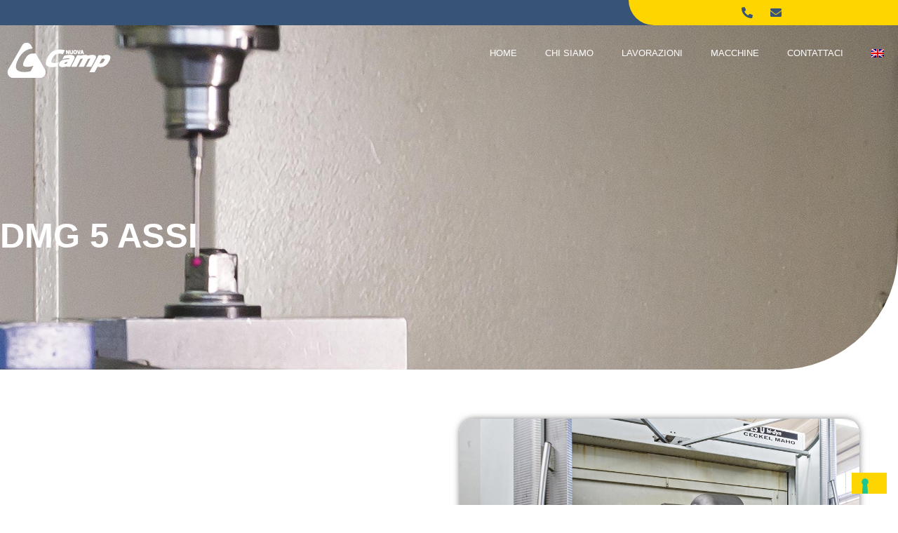

--- FILE ---
content_type: text/html; charset=UTF-8
request_url: https://nuovacamp.it/macchinari/dmg-centro-lavoro-5-assi/
body_size: 18241
content:
<!doctype html>
<html lang="it-IT">
<head>
<!-- Google tag (gtag.js) -->
<script async src="https://www.googletagmanager.com/gtag/js?id=G-82ZN8FX2FH"></script>
<script>
  window.dataLayer = window.dataLayer || [];
  function gtag(){dataLayer.push(arguments);}
  gtag('js', new Date());

  gtag('config', 'G-82ZN8FX2FH');
</script>
	<meta charset="UTF-8">
	<meta name="viewport" content="width=device-width, initial-scale=1">
	<link rel="profile" href="https://gmpg.org/xfn/11">
				<script type="text/javascript" class="_iub_cs_skip">
				var _iub = _iub || {};
				_iub.csConfiguration = _iub.csConfiguration || {};
				_iub.csConfiguration.siteId = "2525777";
				_iub.csConfiguration.cookiePolicyId = "66506759";
			</script>
			<script class="_iub_cs_skip" src="https://cs.iubenda.com/autoblocking/2525777.js"></script>
			<meta name='robots' content='index, follow, max-image-preview:large, max-snippet:-1, max-video-preview:-1' />
<link rel="alternate" hreflang="en" href="https://nuovacamp.it/en/machinery/dmg-5-axis/" />
<link rel="alternate" hreflang="it" href="https://nuovacamp.it/macchinari/dmg-centro-lavoro-5-assi/" />
<link rel="alternate" hreflang="x-default" href="https://nuovacamp.it/macchinari/dmg-centro-lavoro-5-assi/" />

	<!-- This site is optimized with the Yoast SEO plugin v25.0 - https://yoast.com/wordpress/plugins/seo/ -->
	<title>Centro di lavoro DMG 5 assi CNC - Nuova Camp</title>
	<meta name="description" content="Nuova Camp esegue lavorazioni di qualsiasi tipo si due macchine a doppio pallet, tavola girevole e testa tiltante 5 assi." />
	<link rel="canonical" href="https://nuovacamp.it/macchinari/dmg-centro-lavoro-5-assi/" />
	<meta property="og:locale" content="it_IT" />
	<meta property="og:type" content="article" />
	<meta property="og:title" content="Centro di lavoro DMG 5 assi CNC - Nuova Camp" />
	<meta property="og:description" content="Nuova Camp esegue lavorazioni di qualsiasi tipo si due macchine a doppio pallet, tavola girevole e testa tiltante 5 assi." />
	<meta property="og:url" content="https://nuovacamp.it/macchinari/dmg-centro-lavoro-5-assi/" />
	<meta property="og:site_name" content="Nuova Camp" />
	<meta property="article:modified_time" content="2022-03-25T14:44:11+00:00" />
	<meta property="og:image" content="https://nuovacamp.it/wp-content/uploads/2021/11/DMG5assi-head.jpg" />
	<meta property="og:image:width" content="1920" />
	<meta property="og:image:height" content="1280" />
	<meta property="og:image:type" content="image/jpeg" />
	<meta name="twitter:card" content="summary_large_image" />
	<meta name="twitter:label1" content="Tempo di lettura stimato" />
	<meta name="twitter:data1" content="2 minuti" />
	<script type="application/ld+json" class="yoast-schema-graph">{"@context":"https://schema.org","@graph":[{"@type":"WebPage","@id":"https://nuovacamp.it/macchinari/dmg-centro-lavoro-5-assi/","url":"https://nuovacamp.it/macchinari/dmg-centro-lavoro-5-assi/","name":"Centro di lavoro DMG 5 assi CNC - Nuova Camp","isPartOf":{"@id":"https://nuovacamp.it/#website"},"primaryImageOfPage":{"@id":"https://nuovacamp.it/macchinari/dmg-centro-lavoro-5-assi/#primaryimage"},"image":{"@id":"https://nuovacamp.it/macchinari/dmg-centro-lavoro-5-assi/#primaryimage"},"thumbnailUrl":"https://nuovacamp.it/wp-content/uploads/2021/11/DMG5assi-head.jpg","datePublished":"2021-11-04T15:57:51+00:00","dateModified":"2022-03-25T14:44:11+00:00","description":"Nuova Camp esegue lavorazioni di qualsiasi tipo si due macchine a doppio pallet, tavola girevole e testa tiltante 5 assi.","breadcrumb":{"@id":"https://nuovacamp.it/macchinari/dmg-centro-lavoro-5-assi/#breadcrumb"},"inLanguage":"it-IT","potentialAction":[{"@type":"ReadAction","target":["https://nuovacamp.it/macchinari/dmg-centro-lavoro-5-assi/"]}]},{"@type":"ImageObject","inLanguage":"it-IT","@id":"https://nuovacamp.it/macchinari/dmg-centro-lavoro-5-assi/#primaryimage","url":"https://nuovacamp.it/wp-content/uploads/2021/11/DMG5assi-head.jpg","contentUrl":"https://nuovacamp.it/wp-content/uploads/2021/11/DMG5assi-head.jpg","width":1920,"height":1280},{"@type":"BreadcrumbList","@id":"https://nuovacamp.it/macchinari/dmg-centro-lavoro-5-assi/#breadcrumb","itemListElement":[{"@type":"ListItem","position":1,"name":"Home","item":"https://nuovacamp.it/"},{"@type":"ListItem","position":2,"name":"Macchinari","item":"https://nuovacamp.it/macchinari/"},{"@type":"ListItem","position":3,"name":"DMG 5 Assi"}]},{"@type":"WebSite","@id":"https://nuovacamp.it/#website","url":"https://nuovacamp.it/","name":"Nuova Camp","description":"Lavorazioni conto terzi, alesatura, fresatura e tornitori","potentialAction":[{"@type":"SearchAction","target":{"@type":"EntryPoint","urlTemplate":"https://nuovacamp.it/?s={search_term_string}"},"query-input":{"@type":"PropertyValueSpecification","valueRequired":true,"valueName":"search_term_string"}}],"inLanguage":"it-IT"}]}</script>
	<!-- / Yoast SEO plugin. -->


<link rel='dns-prefetch' href='//cdn.iubenda.com' />
<link rel="alternate" type="application/rss+xml" title="Nuova Camp &raquo; Feed" href="https://nuovacamp.it/feed/" />
<link rel="alternate" type="application/rss+xml" title="Nuova Camp &raquo; Feed dei commenti" href="https://nuovacamp.it/comments/feed/" />
<link rel="alternate" title="oEmbed (JSON)" type="application/json+oembed" href="https://nuovacamp.it/wp-json/oembed/1.0/embed?url=https%3A%2F%2Fnuovacamp.it%2Fmacchinari%2Fdmg-centro-lavoro-5-assi%2F" />
<link rel="alternate" title="oEmbed (XML)" type="text/xml+oembed" href="https://nuovacamp.it/wp-json/oembed/1.0/embed?url=https%3A%2F%2Fnuovacamp.it%2Fmacchinari%2Fdmg-centro-lavoro-5-assi%2F&#038;format=xml" />
<style id='wp-img-auto-sizes-contain-inline-css'>
img:is([sizes=auto i],[sizes^="auto," i]){contain-intrinsic-size:3000px 1500px}
/*# sourceURL=wp-img-auto-sizes-contain-inline-css */
</style>
<style id='wp-emoji-styles-inline-css'>

	img.wp-smiley, img.emoji {
		display: inline !important;
		border: none !important;
		box-shadow: none !important;
		height: 1em !important;
		width: 1em !important;
		margin: 0 0.07em !important;
		vertical-align: -0.1em !important;
		background: none !important;
		padding: 0 !important;
	}
/*# sourceURL=wp-emoji-styles-inline-css */
</style>
<link rel='stylesheet' id='wpml-legacy-horizontal-list-0-css' href='https://nuovacamp.it/wp-content/plugins/sitepress-multilingual-cms/templates/language-switchers/legacy-list-horizontal/style.min.css?ver=1' media='all' />
<link rel='stylesheet' id='wpml-menu-item-0-css' href='https://nuovacamp.it/wp-content/plugins/sitepress-multilingual-cms/templates/language-switchers/menu-item/style.min.css?ver=1' media='all' />
<link rel='stylesheet' id='hello-elementor-css' href='https://nuovacamp.it/wp-content/themes/hello-elementor/style.min.css?ver=3.3.0' media='all' />
<link rel='stylesheet' id='hello-elementor-theme-style-css' href='https://nuovacamp.it/wp-content/themes/hello-elementor/theme.min.css?ver=3.3.0' media='all' />
<link rel='stylesheet' id='hello-elementor-header-footer-css' href='https://nuovacamp.it/wp-content/themes/hello-elementor/header-footer.min.css?ver=3.3.0' media='all' />
<link rel='stylesheet' id='elementor-frontend-css' href='https://nuovacamp.it/wp-content/plugins/elementor/assets/css/frontend.min.css?ver=3.28.4' media='all' />
<style id='elementor-frontend-inline-css'>
.elementor-kit-5{--e-global-color-primary:#FFD500;--e-global-color-secondary:#375477;--e-global-color-text:#333333;--e-global-color-accent:#FFFFFF;--e-global-typography-primary-font-family:"Roboto";--e-global-typography-primary-font-size:16px;--e-global-typography-primary-font-weight:400;--e-global-typography-secondary-font-family:"Roboto";--e-global-typography-secondary-font-size:50px;--e-global-typography-secondary-font-weight:900;--e-global-typography-text-font-family:"Roboto";--e-global-typography-text-font-size:16px;--e-global-typography-text-font-weight:400;--e-global-typography-accent-font-family:"Roboto";--e-global-typography-accent-font-size:15px;--e-global-typography-accent-font-weight:400;--e-global-typography-008e1f6-font-family:"Roboto";--e-global-typography-008e1f6-font-size:14px;--e-global-typography-008e1f6-font-weight:500;--e-global-typography-008e1f6-text-transform:uppercase;--e-global-typography-008e1f6-letter-spacing:1.5px;--e-global-typography-7f8c82d-font-family:"Roboto";--e-global-typography-7f8c82d-font-size:16px;--e-global-typography-7f8c82d-font-weight:600;--e-global-typography-7f8c82d-line-height:1em;--e-global-typography-29ac405-font-family:"Roboto";--e-global-typography-29ac405-font-size:18px;--e-global-typography-29ac405-font-weight:400;--e-global-typography-29ac405-line-height:1.5em;--e-global-typography-ebfefce-font-family:"Roboto";--e-global-typography-ebfefce-font-size:15px;--e-global-typography-ebfefce-font-weight:500;--e-global-typography-ebfefce-line-height:1em;--e-global-typography-95c0f87-font-family:"Roboto";--e-global-typography-95c0f87-font-size:200px;--e-global-typography-95c0f87-font-weight:900;--e-global-typography-95c0f87-line-height:1em;--e-global-typography-aa59f88-font-family:"Roboto";--e-global-typography-aa59f88-font-size:70px;--e-global-typography-aa59f88-font-weight:900;--e-global-typography-aa59f88-line-height:1em;--e-global-typography-ef8249e-font-family:"Roboto";--e-global-typography-ef8249e-font-size:60px;--e-global-typography-ef8249e-font-weight:900;--e-global-typography-ef8249e-line-height:1em;--e-global-typography-ce49b2a-font-family:"Roboto";--e-global-typography-ce49b2a-font-size:55px;--e-global-typography-ce49b2a-font-weight:600;--e-global-typography-ce49b2a-line-height:1em;--e-global-typography-81a15fe-font-family:"Roboto";--e-global-typography-81a15fe-font-size:35px;--e-global-typography-81a15fe-font-weight:600;--e-global-typography-81a15fe-line-height:1em;--e-global-typography-b732d00-font-family:"Roboto";--e-global-typography-b732d00-font-size:30px;--e-global-typography-b732d00-font-weight:600;--e-global-typography-b732d00-line-height:1em;--e-global-typography-903401d-font-family:"Roboto";--e-global-typography-903401d-font-size:32px;--e-global-typography-903401d-font-weight:900;--e-global-typography-903401d-line-height:1em;--e-global-typography-d2b0cca-font-family:"Roboto";--e-global-typography-d2b0cca-font-size:26px;--e-global-typography-d2b0cca-font-weight:600;--e-global-typography-d2b0cca-line-height:1.3em;--e-global-typography-b209493-font-family:"Roboto";--e-global-typography-b209493-font-size:18px;--e-global-typography-b209493-font-weight:500;--e-global-typography-571af66-font-family:"Roboto";--e-global-typography-571af66-font-size:16px;--e-global-typography-571af66-font-weight:500;--e-global-typography-571af66-text-transform:uppercase;--e-global-typography-571af66-line-height:1em;--e-global-typography-571af66-letter-spacing:2px;--e-global-typography-5d455de-font-family:"Roboto";--e-global-typography-5d455de-font-size:22px;--e-global-typography-5d455de-font-weight:600;--e-global-typography-5d455de-line-height:1em;--e-global-typography-00c474e-font-family:"Roboto";--e-global-typography-00c474e-font-size:18px;--e-global-typography-00c474e-font-weight:500;--e-global-typography-00c474e-line-height:1.5em;background-color:#FFFFFF;font-family:var( --e-global-typography-primary-font-family ), Sans-serif;font-size:var( --e-global-typography-primary-font-size );font-weight:var( --e-global-typography-primary-font-weight );}.elementor-kit-5 button,.elementor-kit-5 input[type="button"],.elementor-kit-5 input[type="submit"],.elementor-kit-5 .elementor-button{background-color:var( --e-global-color-primary );font-family:var( --e-global-typography-008e1f6-font-family ), Sans-serif;font-size:var( --e-global-typography-008e1f6-font-size );font-weight:var( --e-global-typography-008e1f6-font-weight );text-transform:var( --e-global-typography-008e1f6-text-transform );letter-spacing:var( --e-global-typography-008e1f6-letter-spacing );color:#182937;border-style:solid;border-width:0px 0px 0px 0px;border-radius:0px 0px 0px 0px;padding:15px 25px 15px 25px;}.elementor-kit-5 button:hover,.elementor-kit-5 button:focus,.elementor-kit-5 input[type="button"]:hover,.elementor-kit-5 input[type="button"]:focus,.elementor-kit-5 input[type="submit"]:hover,.elementor-kit-5 input[type="submit"]:focus,.elementor-kit-5 .elementor-button:hover,.elementor-kit-5 .elementor-button:focus{background-color:#182937;color:#FFFFFF;border-radius:0px 0px 0px 0px;}.elementor-kit-5 e-page-transition{background-color:#FFBC7D;}.elementor-kit-5 a{color:#182937;}.elementor-kit-5 a:hover{color:#12365D;}.elementor-kit-5 h2{color:#182937;font-family:"Roboto", Sans-serif;font-size:32px;font-weight:600;line-height:1em;}.elementor-kit-5 label{color:#182937;font-family:var( --e-global-typography-29ac405-font-family ), Sans-serif;font-size:var( --e-global-typography-29ac405-font-size );font-weight:var( --e-global-typography-29ac405-font-weight );line-height:var( --e-global-typography-29ac405-line-height );}.elementor-kit-5 input:not([type="button"]):not([type="submit"]),.elementor-kit-5 textarea,.elementor-kit-5 .elementor-field-textual{font-family:var( --e-global-typography-text-font-family ), Sans-serif;font-size:var( --e-global-typography-text-font-size );font-weight:var( --e-global-typography-text-font-weight );color:#5E5E5E;border-style:solid;border-width:1px 1px 1px 1px;border-color:#EAEAEA;border-radius:0px 0px 0px 0px;}.elementor-kit-5 input:focus:not([type="button"]):not([type="submit"]),.elementor-kit-5 textarea:focus,.elementor-kit-5 .elementor-field-textual:focus{color:#5E5E5E;border-style:solid;border-width:1px 1px 1px 1px;border-color:#CCCCCCCC;}.elementor-section.elementor-section-boxed > .elementor-container{max-width:1200px;}.e-con{--container-max-width:1200px;}.elementor-widget:not(:last-child){margin-block-end:20px;}.elementor-element{--widgets-spacing:20px 20px;--widgets-spacing-row:20px;--widgets-spacing-column:20px;}{}h1.entry-title{display:var(--page-title-display);}.site-header .site-branding{flex-direction:column;align-items:stretch;}.site-header{padding-inline-end:0px;padding-inline-start:0px;}.site-footer .site-branding{flex-direction:column;align-items:stretch;}@media(max-width:1024px){.elementor-kit-5{--e-global-typography-primary-font-size:15px;--e-global-typography-secondary-font-size:45px;--e-global-typography-text-font-size:15px;--e-global-typography-accent-font-size:14px;--e-global-typography-008e1f6-font-size:14px;--e-global-typography-7f8c82d-font-size:15px;--e-global-typography-29ac405-font-size:17px;--e-global-typography-ebfefce-font-size:14px;--e-global-typography-95c0f87-font-size:180px;--e-global-typography-aa59f88-font-size:60px;--e-global-typography-ef8249e-font-size:50px;--e-global-typography-ce49b2a-font-size:50px;--e-global-typography-81a15fe-font-size:32px;--e-global-typography-b732d00-font-size:28px;--e-global-typography-903401d-font-size:30px;--e-global-typography-d2b0cca-font-size:24px;--e-global-typography-b209493-font-size:17px;--e-global-typography-571af66-font-size:15px;--e-global-typography-5d455de-font-size:21px;--e-global-typography-00c474e-font-size:17px;font-size:var( --e-global-typography-primary-font-size );}.elementor-kit-5 h2{font-size:31px;}.elementor-kit-5 button,.elementor-kit-5 input[type="button"],.elementor-kit-5 input[type="submit"],.elementor-kit-5 .elementor-button{font-size:var( --e-global-typography-008e1f6-font-size );letter-spacing:var( --e-global-typography-008e1f6-letter-spacing );}.elementor-kit-5 label{font-size:var( --e-global-typography-29ac405-font-size );line-height:var( --e-global-typography-29ac405-line-height );}.elementor-kit-5 input:not([type="button"]):not([type="submit"]),.elementor-kit-5 textarea,.elementor-kit-5 .elementor-field-textual{font-size:var( --e-global-typography-text-font-size );}.elementor-section.elementor-section-boxed > .elementor-container{max-width:1024px;}.e-con{--container-max-width:1024px;}}@media(max-width:767px){.elementor-kit-5{--e-global-typography-primary-font-size:14px;--e-global-typography-secondary-font-size:40px;--e-global-typography-text-font-size:14px;--e-global-typography-accent-font-size:13px;--e-global-typography-008e1f6-font-size:13px;--e-global-typography-7f8c82d-font-size:14px;--e-global-typography-29ac405-font-size:16px;--e-global-typography-ebfefce-font-size:13px;--e-global-typography-95c0f87-font-size:150px;--e-global-typography-aa59f88-font-size:50px;--e-global-typography-ef8249e-font-size:45px;--e-global-typography-ce49b2a-font-size:45px;--e-global-typography-81a15fe-font-size:30px;--e-global-typography-b732d00-font-size:26px;--e-global-typography-b732d00-line-height:1.3em;--e-global-typography-903401d-font-size:28px;--e-global-typography-d2b0cca-font-size:22px;--e-global-typography-b209493-font-size:16px;--e-global-typography-571af66-font-size:14px;--e-global-typography-5d455de-font-size:20px;--e-global-typography-00c474e-font-size:16px;font-size:var( --e-global-typography-primary-font-size );}.elementor-kit-5 h2{font-size:30px;}.elementor-kit-5 button,.elementor-kit-5 input[type="button"],.elementor-kit-5 input[type="submit"],.elementor-kit-5 .elementor-button{font-size:var( --e-global-typography-008e1f6-font-size );letter-spacing:var( --e-global-typography-008e1f6-letter-spacing );}.elementor-kit-5 label{font-size:var( --e-global-typography-29ac405-font-size );line-height:var( --e-global-typography-29ac405-line-height );}.elementor-kit-5 input:not([type="button"]):not([type="submit"]),.elementor-kit-5 textarea,.elementor-kit-5 .elementor-field-textual{font-size:var( --e-global-typography-text-font-size );}.elementor-section.elementor-section-boxed > .elementor-container{max-width:767px;}.e-con{--container-max-width:767px;}}
.elementor-408 .elementor-element.elementor-element-37af82b > .elementor-background-overlay{background-color:var( --e-global-color-secondary );opacity:0.5;transition:background 0.3s, border-radius 0.3s, opacity 0.3s;}.elementor-408 .elementor-element.elementor-element-37af82b > .elementor-container{max-width:1290px;min-height:40vh;}.elementor-408 .elementor-element.elementor-element-37af82b:not(.elementor-motion-effects-element-type-background), .elementor-408 .elementor-element.elementor-element-37af82b > .elementor-motion-effects-container > .elementor-motion-effects-layer{background-position:bottom center;background-repeat:no-repeat;background-size:cover;}.elementor-408 .elementor-element.elementor-element-37af82b, .elementor-408 .elementor-element.elementor-element-37af82b > .elementor-background-overlay{border-radius:0px 0px 170px 0px;}.elementor-408 .elementor-element.elementor-element-37af82b{transition:background 0.3s, border 0.3s, border-radius 0.3s, box-shadow 0.3s;margin-top:-102px;margin-bottom:0px;padding:13% 0% 3% 0%;}.elementor-408 .elementor-element.elementor-element-d771788 > .elementor-element-populated{margin:0px 0px 0px 0px;--e-column-margin-right:0px;--e-column-margin-left:0px;padding:0px 0px 0px 0px;}.elementor-widget-heading .elementor-heading-title{font-family:var( --e-global-typography-primary-font-family ), Sans-serif;font-size:var( --e-global-typography-primary-font-size );font-weight:var( --e-global-typography-primary-font-weight );color:var( --e-global-color-primary );}.elementor-408 .elementor-element.elementor-element-8f1d8ad > .elementor-widget-container{margin:-15px 0px 0px 0px;}.elementor-408 .elementor-element.elementor-element-8f1d8ad{text-align:left;}.elementor-408 .elementor-element.elementor-element-8f1d8ad .elementor-heading-title{font-family:"Futura", Sans-serif;font-size:49px;font-weight:bold;text-transform:uppercase;color:var( --e-global-color-accent );}.elementor-408 .elementor-element.elementor-element-ff95545 > .elementor-container > .elementor-column > .elementor-widget-wrap{align-content:center;align-items:center;}.elementor-408 .elementor-element.elementor-element-ff95545{margin-top:70px;margin-bottom:70px;}.elementor-408 .elementor-element.elementor-element-828fe84 > .elementor-element-populated{margin:0px 15px 0px 0px;--e-column-margin-right:15px;--e-column-margin-left:0px;}.elementor-408 .elementor-element.elementor-element-077208f > .elementor-widget-container{margin:0px 0px 0px 0px;}.elementor-408 .elementor-element.elementor-element-077208f{text-align:left;}.elementor-408 .elementor-element.elementor-element-077208f .elementor-heading-title{font-family:"Futura", Sans-serif;font-size:33px;font-weight:bold;text-transform:none;color:var( --e-global-color-secondary );}.elementor-widget-text-editor{font-family:var( --e-global-typography-text-font-family ), Sans-serif;font-size:var( --e-global-typography-text-font-size );font-weight:var( --e-global-typography-text-font-weight );color:var( --e-global-color-text );}.elementor-widget-text-editor.elementor-drop-cap-view-stacked .elementor-drop-cap{background-color:var( --e-global-color-primary );}.elementor-widget-text-editor.elementor-drop-cap-view-framed .elementor-drop-cap, .elementor-widget-text-editor.elementor-drop-cap-view-default .elementor-drop-cap{color:var( --e-global-color-primary );border-color:var( --e-global-color-primary );}.elementor-408 .elementor-element.elementor-element-c12f7e8 > .elementor-widget-container{margin:0px 0px 0px 0px;}.elementor-408 .elementor-element.elementor-element-c12f7e8{text-align:justify;font-family:"Raleway", Sans-serif;font-size:15px;font-weight:normal;}.elementor-408 .elementor-element.elementor-element-adf0b4d > .elementor-element-populated, .elementor-408 .elementor-element.elementor-element-adf0b4d > .elementor-element-populated > .elementor-background-overlay, .elementor-408 .elementor-element.elementor-element-adf0b4d > .elementor-background-slideshow{border-radius:0px 0px 0px 0px;}.elementor-408 .elementor-element.elementor-element-adf0b4d > .elementor-element-populated{margin:0px 15px 0px 15px;--e-column-margin-right:15px;--e-column-margin-left:15px;padding:0px 0px 0px 0px;}.elementor-widget-image .widget-image-caption{color:var( --e-global-color-text );font-family:var( --e-global-typography-text-font-family ), Sans-serif;font-size:var( --e-global-typography-text-font-size );font-weight:var( --e-global-typography-text-font-weight );}.elementor-408 .elementor-element.elementor-element-e7f95a1 img{border-radius:20px 20px 20px 20px;box-shadow:0px 0px 10px 0px rgba(0,0,0,0.5);}.elementor-408 .elementor-element.elementor-element-da21f57 > .elementor-element-populated{padding:0px 0px 0px 0px;}.elementor-widget-gallery .elementor-gallery-item__title{font-family:var( --e-global-typography-primary-font-family ), Sans-serif;font-size:var( --e-global-typography-primary-font-size );font-weight:var( --e-global-typography-primary-font-weight );}.elementor-widget-gallery .elementor-gallery-item__description{font-family:var( --e-global-typography-text-font-family ), Sans-serif;font-size:var( --e-global-typography-text-font-size );font-weight:var( --e-global-typography-text-font-weight );}.elementor-widget-gallery{--galleries-title-color-normal:var( --e-global-color-primary );--galleries-title-color-hover:var( --e-global-color-secondary );--galleries-pointer-bg-color-hover:var( --e-global-color-accent );--gallery-title-color-active:var( --e-global-color-secondary );--galleries-pointer-bg-color-active:var( --e-global-color-accent );}.elementor-widget-gallery .elementor-gallery-title{font-family:var( --e-global-typography-primary-font-family ), Sans-serif;font-size:var( --e-global-typography-primary-font-size );font-weight:var( --e-global-typography-primary-font-weight );}.elementor-408 .elementor-element.elementor-element-0f25fb3 .e-gallery-item:hover .elementor-gallery-item__overlay, .elementor-408 .elementor-element.elementor-element-0f25fb3 .e-gallery-item:focus .elementor-gallery-item__overlay{background-color:#37547791;}.elementor-408 .elementor-element.elementor-element-0f25fb3{--image-transition-duration:800ms;--overlay-transition-duration:800ms;--content-text-align:center;--content-padding:20px;--content-transition-duration:800ms;--content-transition-delay:800ms;}.elementor-408 .elementor-element.elementor-element-e2047c5{margin-top:70px;margin-bottom:70px;}.elementor-408 .elementor-element.elementor-element-c831f19{text-align:center;}.elementor-408 .elementor-element.elementor-element-c831f19 .elementor-heading-title{font-family:"Futura", Sans-serif;font-size:19px;font-weight:normal;text-transform:uppercase;color:var( --e-global-color-secondary );}.elementor-408 .elementor-element.elementor-element-9ff9816 > .elementor-widget-container{margin:0px 0px 0px 0px;}.elementor-408 .elementor-element.elementor-element-9ff9816{text-align:center;font-family:"Raleway", Sans-serif;font-size:15px;font-weight:normal;}.elementor-widget-portfolio a .elementor-portfolio-item__overlay{background-color:var( --e-global-color-accent );}.elementor-widget-portfolio .elementor-portfolio-item__title{font-family:var( --e-global-typography-primary-font-family ), Sans-serif;font-size:var( --e-global-typography-primary-font-size );font-weight:var( --e-global-typography-primary-font-weight );}.elementor-widget-portfolio .elementor-portfolio__filter{color:var( --e-global-color-text );font-family:var( --e-global-typography-primary-font-family ), Sans-serif;font-size:var( --e-global-typography-primary-font-size );font-weight:var( --e-global-typography-primary-font-weight );}.elementor-widget-portfolio .elementor-portfolio__filter.elementor-active{color:var( --e-global-color-primary );}.elementor-msie .elementor-408 .elementor-element.elementor-element-cca54d3 .elementor-portfolio-item{width:calc( 100% / 3 );}.elementor-408 .elementor-element.elementor-element-cca54d3{--grid-column-gap:80px;}.elementor-408 .elementor-element.elementor-element-cca54d3 .elementor-portfolio-item__img, .elementor-408 .elementor-element.elementor-element-cca54d3 .elementor-portfolio-item__overlay{border-radius:10px 10px 10px 10px;}.elementor-408 .elementor-element.elementor-element-cca54d3 a .elementor-portfolio-item__overlay{background-color:var( --e-global-color-secondary );}.elementor-408 .elementor-element.elementor-element-cca54d3 a .elementor-portfolio-item__title{color:var( --e-global-color-primary );}.elementor-408 .elementor-element.elementor-element-cca54d3 .elementor-portfolio-item__title{font-family:"Futura", Sans-serif;font-size:20px;font-weight:normal;text-transform:uppercase;}@media(max-width:1024px){.elementor-408 .elementor-element.elementor-element-37af82b{margin-top:-140px;margin-bottom:0px;padding:160px 0px 60px 0px;}.elementor-widget-heading .elementor-heading-title{font-size:var( --e-global-typography-primary-font-size );}.elementor-408 .elementor-element.elementor-element-8f1d8ad .elementor-heading-title{font-size:49px;}.elementor-408 .elementor-element.elementor-element-ff95545{margin-top:70px;margin-bottom:70px;padding:0px 020px 0px 20px;}.elementor-408 .elementor-element.elementor-element-077208f .elementor-heading-title{font-size:25px;}.elementor-widget-text-editor{font-size:var( --e-global-typography-text-font-size );}.elementor-408 .elementor-element.elementor-element-c12f7e8{font-size:14px;}.elementor-widget-image .widget-image-caption{font-size:var( --e-global-typography-text-font-size );}.elementor-widget-gallery .elementor-gallery-item__title{font-size:var( --e-global-typography-primary-font-size );}.elementor-widget-gallery .elementor-gallery-item__description{font-size:var( --e-global-typography-text-font-size );}.elementor-widget-gallery .elementor-gallery-title{font-size:var( --e-global-typography-primary-font-size );}.elementor-408 .elementor-element.elementor-element-c831f19 .elementor-heading-title{font-size:15px;}.elementor-408 .elementor-element.elementor-element-9ff9816{font-size:14px;}.elementor-widget-portfolio .elementor-portfolio-item__title{font-size:var( --e-global-typography-primary-font-size );}.elementor-widget-portfolio .elementor-portfolio__filter{font-size:var( --e-global-typography-primary-font-size );}.elementor-msie .elementor-408 .elementor-element.elementor-element-cca54d3 .elementor-portfolio-item{width:calc( 100% / 2 );}.elementor-408 .elementor-element.elementor-element-cca54d3 .elementor-portfolio-item__title{font-size:15px;}}@media(max-width:767px){.elementor-408 .elementor-element.elementor-element-37af82b:not(.elementor-motion-effects-element-type-background), .elementor-408 .elementor-element.elementor-element-37af82b > .elementor-motion-effects-container > .elementor-motion-effects-layer{background-position:center center;background-size:cover;}.elementor-408 .elementor-element.elementor-element-37af82b{padding:150px 0px 30px 0px;}.elementor-widget-heading .elementor-heading-title{font-size:var( --e-global-typography-primary-font-size );}.elementor-408 .elementor-element.elementor-element-8f1d8ad .elementor-heading-title{font-size:40px;}.elementor-408 .elementor-element.elementor-element-077208f .elementor-heading-title{font-size:20px;}.elementor-widget-text-editor{font-size:var( --e-global-typography-text-font-size );}.elementor-408 .elementor-element.elementor-element-c12f7e8{font-size:14px;}.elementor-widget-image .widget-image-caption{font-size:var( --e-global-typography-text-font-size );}.elementor-widget-gallery .elementor-gallery-item__title{font-size:var( --e-global-typography-primary-font-size );}.elementor-widget-gallery .elementor-gallery-item__description{font-size:var( --e-global-typography-text-font-size );}.elementor-widget-gallery .elementor-gallery-title{font-size:var( --e-global-typography-primary-font-size );}.elementor-408 .elementor-element.elementor-element-c831f19{text-align:left;}.elementor-408 .elementor-element.elementor-element-c831f19 .elementor-heading-title{font-size:14px;}.elementor-408 .elementor-element.elementor-element-9ff9816{font-size:14px;}.elementor-widget-portfolio .elementor-portfolio-item__title{font-size:var( --e-global-typography-primary-font-size );}.elementor-widget-portfolio .elementor-portfolio__filter{font-size:var( --e-global-typography-primary-font-size );}.elementor-msie .elementor-408 .elementor-element.elementor-element-cca54d3 .elementor-portfolio-item{width:calc( 100% / 1 );}.elementor-408 .elementor-element.elementor-element-cca54d3 .elementor-portfolio-item__title{font-size:14px;}}/* Start Custom Fonts CSS */@font-face {
	font-family: 'Futura';
	font-style: normal;
	font-weight: bold;
	font-display: auto;
	src: url('http://nuovacamp.sp2.netkom.it/wp-content/uploads/2021/10/Futura-Bold-03.ttf') format('truetype');
}
@font-face {
	font-family: 'Futura';
	font-style: normal;
	font-weight: normal;
	font-display: auto;
	src: url('http://nuovacamp.sp2.netkom.it/wp-content/uploads/2021/10/Futura-Medium-01.ttf') format('truetype');
}
@font-face {
	font-family: 'Futura';
	font-style: italic;
	font-weight: normal;
	font-display: auto;
	src: url('http://nuovacamp.sp2.netkom.it/wp-content/uploads/2021/10/Futura-MediumItalic-02.ttf') format('truetype');
}
/* End Custom Fonts CSS */
.elementor-408 .elementor-element.elementor-element-37af82b:not(.elementor-motion-effects-element-type-background), .elementor-408 .elementor-element.elementor-element-37af82b > .elementor-motion-effects-container > .elementor-motion-effects-layer{background-image:url("https://nuovacamp.it/wp-content/uploads/2021/11/DMG5assi-head.jpg");}
.elementor-85 .elementor-element.elementor-element-7d300183 > .elementor-container > .elementor-column > .elementor-widget-wrap{align-content:center;align-items:center;}.elementor-85 .elementor-element.elementor-element-7d300183:not(.elementor-motion-effects-element-type-background), .elementor-85 .elementor-element.elementor-element-7d300183 > .elementor-motion-effects-container > .elementor-motion-effects-layer{background-color:var( --e-global-color-secondary );}.elementor-85 .elementor-element.elementor-element-7d300183 > .elementor-container{min-height:30px;}.elementor-85 .elementor-element.elementor-element-7d300183{transition:background 0.3s, border 0.3s, border-radius 0.3s, box-shadow 0.3s;z-index:2;}.elementor-85 .elementor-element.elementor-element-7d300183 > .elementor-background-overlay{transition:background 0.3s, border-radius 0.3s, opacity 0.3s;}.elementor-85 .elementor-element.elementor-element-13153f0e > .elementor-element-populated{border-style:solid;border-width:3px 3px 3px 3px;}.elementor-85 .elementor-element.elementor-element-515f387e:not(.elementor-motion-effects-element-type-background) > .elementor-widget-wrap, .elementor-85 .elementor-element.elementor-element-515f387e > .elementor-widget-wrap > .elementor-motion-effects-container > .elementor-motion-effects-layer{background-color:#FFD500;}.elementor-85 .elementor-element.elementor-element-515f387e > .elementor-element-populated, .elementor-85 .elementor-element.elementor-element-515f387e > .elementor-element-populated > .elementor-background-overlay, .elementor-85 .elementor-element.elementor-element-515f387e > .elementor-background-slideshow{border-radius:0px 0px 0px 80px;}.elementor-85 .elementor-element.elementor-element-515f387e > .elementor-element-populated{transition:background 0.3s, border 0.3s, border-radius 0.3s, box-shadow 0.3s;}.elementor-85 .elementor-element.elementor-element-515f387e > .elementor-element-populated > .elementor-background-overlay{transition:background 0.3s, border-radius 0.3s, opacity 0.3s;}.elementor-widget-icon-list .elementor-icon-list-item:not(:last-child):after{border-color:var( --e-global-color-text );}.elementor-widget-icon-list .elementor-icon-list-icon i{color:var( --e-global-color-primary );}.elementor-widget-icon-list .elementor-icon-list-icon svg{fill:var( --e-global-color-primary );}.elementor-widget-icon-list .elementor-icon-list-item > .elementor-icon-list-text, .elementor-widget-icon-list .elementor-icon-list-item > a{font-family:var( --e-global-typography-text-font-family ), Sans-serif;font-size:var( --e-global-typography-text-font-size );font-weight:var( --e-global-typography-text-font-weight );}.elementor-widget-icon-list .elementor-icon-list-text{color:var( --e-global-color-secondary );}.elementor-85 .elementor-element.elementor-element-7b418aa .elementor-icon-list-icon i{color:var( --e-global-color-secondary );transition:color 0.3s;}.elementor-85 .elementor-element.elementor-element-7b418aa .elementor-icon-list-icon svg{fill:var( --e-global-color-secondary );transition:fill 0.3s;}.elementor-85 .elementor-element.elementor-element-7b418aa .elementor-icon-list-item:hover .elementor-icon-list-icon i{color:var( --e-global-color-text );}.elementor-85 .elementor-element.elementor-element-7b418aa .elementor-icon-list-item:hover .elementor-icon-list-icon svg{fill:var( --e-global-color-text );}.elementor-85 .elementor-element.elementor-element-7b418aa{--e-icon-list-icon-size:16px;--icon-vertical-offset:0px;}.elementor-85 .elementor-element.elementor-element-7b418aa .elementor-icon-list-text{transition:color 0.3s;}.elementor-85 .elementor-element.elementor-element-2bbe07ce > .elementor-container > .elementor-column > .elementor-widget-wrap{align-content:center;align-items:center;}.elementor-85 .elementor-element.elementor-element-2bbe07ce:not(.elementor-motion-effects-element-type-background), .elementor-85 .elementor-element.elementor-element-2bbe07ce > .elementor-motion-effects-container > .elementor-motion-effects-layer{background-color:var( --e-global-color-secondary );}.elementor-85 .elementor-element.elementor-element-2bbe07ce > .elementor-container{max-width:1290px;}.elementor-85 .elementor-element.elementor-element-2bbe07ce > .elementor-background-overlay{opacity:0.5;transition:background 0.3s, border-radius 0.3s, opacity 0.3s;}.elementor-85 .elementor-element.elementor-element-2bbe07ce{transition:background 0.3s, border 0.3s, border-radius 0.3s, box-shadow 0.3s;padding:15px 0px 15px 0px;z-index:10;}.elementor-bc-flex-widget .elementor-85 .elementor-element.elementor-element-61460c5a.elementor-column .elementor-widget-wrap{align-items:center;}.elementor-85 .elementor-element.elementor-element-61460c5a.elementor-column.elementor-element[data-element_type="column"] > .elementor-widget-wrap.elementor-element-populated{align-content:center;align-items:center;}.elementor-widget-image .widget-image-caption{color:var( --e-global-color-text );font-family:var( --e-global-typography-text-font-family ), Sans-serif;font-size:var( --e-global-typography-text-font-size );font-weight:var( --e-global-typography-text-font-weight );}.elementor-85 .elementor-element.elementor-element-3407ce72{width:var( --container-widget-width, 96% );max-width:96%;--container-widget-width:96%;--container-widget-flex-grow:0;text-align:left;}.elementor-85 .elementor-element.elementor-element-3407ce72 img{width:100%;}.elementor-85 .elementor-element.elementor-element-20ee81c5.elementor-column > .elementor-widget-wrap{justify-content:center;}.elementor-85 .elementor-element.elementor-element-20ee81c5 > .elementor-element-populated{padding:0px 0px 0px 0px;}.elementor-widget-nav-menu .elementor-nav-menu .elementor-item{font-family:var( --e-global-typography-primary-font-family ), Sans-serif;font-size:var( --e-global-typography-primary-font-size );font-weight:var( --e-global-typography-primary-font-weight );}.elementor-widget-nav-menu .elementor-nav-menu--main .elementor-item{color:var( --e-global-color-text );fill:var( --e-global-color-text );}.elementor-widget-nav-menu .elementor-nav-menu--main .elementor-item:hover,
					.elementor-widget-nav-menu .elementor-nav-menu--main .elementor-item.elementor-item-active,
					.elementor-widget-nav-menu .elementor-nav-menu--main .elementor-item.highlighted,
					.elementor-widget-nav-menu .elementor-nav-menu--main .elementor-item:focus{color:var( --e-global-color-accent );fill:var( --e-global-color-accent );}.elementor-widget-nav-menu .elementor-nav-menu--main:not(.e--pointer-framed) .elementor-item:before,
					.elementor-widget-nav-menu .elementor-nav-menu--main:not(.e--pointer-framed) .elementor-item:after{background-color:var( --e-global-color-accent );}.elementor-widget-nav-menu .e--pointer-framed .elementor-item:before,
					.elementor-widget-nav-menu .e--pointer-framed .elementor-item:after{border-color:var( --e-global-color-accent );}.elementor-widget-nav-menu{--e-nav-menu-divider-color:var( --e-global-color-text );}.elementor-widget-nav-menu .elementor-nav-menu--dropdown .elementor-item, .elementor-widget-nav-menu .elementor-nav-menu--dropdown  .elementor-sub-item{font-family:var( --e-global-typography-accent-font-family ), Sans-serif;font-size:var( --e-global-typography-accent-font-size );font-weight:var( --e-global-typography-accent-font-weight );}.elementor-85 .elementor-element.elementor-element-fb428a8 .elementor-menu-toggle{margin-left:auto;background-color:#02010100;}.elementor-85 .elementor-element.elementor-element-fb428a8 .elementor-nav-menu .elementor-item{font-family:"Futura", Sans-serif;font-size:13px;font-weight:normal;text-transform:uppercase;}.elementor-85 .elementor-element.elementor-element-fb428a8 .elementor-nav-menu--main .elementor-item{color:var( --e-global-color-accent );fill:var( --e-global-color-accent );}.elementor-85 .elementor-element.elementor-element-fb428a8 .elementor-nav-menu--main .elementor-item.elementor-item-active{color:var( --e-global-color-accent );}.elementor-85 .elementor-element.elementor-element-fb428a8 .elementor-nav-menu--main:not(.e--pointer-framed) .elementor-item.elementor-item-active:before,
					.elementor-85 .elementor-element.elementor-element-fb428a8 .elementor-nav-menu--main:not(.e--pointer-framed) .elementor-item.elementor-item-active:after{background-color:var( --e-global-color-accent );}.elementor-85 .elementor-element.elementor-element-fb428a8 .e--pointer-framed .elementor-item.elementor-item-active:before,
					.elementor-85 .elementor-element.elementor-element-fb428a8 .e--pointer-framed .elementor-item.elementor-item-active:after{border-color:var( --e-global-color-accent );}.elementor-85 .elementor-element.elementor-element-fb428a8 .elementor-nav-menu--dropdown a, .elementor-85 .elementor-element.elementor-element-fb428a8 .elementor-menu-toggle{color:var( --e-global-color-accent );fill:var( --e-global-color-accent );}.elementor-85 .elementor-element.elementor-element-fb428a8 .elementor-nav-menu--dropdown{background-color:var( --e-global-color-secondary );}.elementor-85 .elementor-element.elementor-element-fb428a8 .elementor-nav-menu--dropdown a:hover,
					.elementor-85 .elementor-element.elementor-element-fb428a8 .elementor-nav-menu--dropdown a.elementor-item-active,
					.elementor-85 .elementor-element.elementor-element-fb428a8 .elementor-nav-menu--dropdown a.highlighted,
					.elementor-85 .elementor-element.elementor-element-fb428a8 .elementor-menu-toggle:hover{color:var( --e-global-color-secondary );}.elementor-85 .elementor-element.elementor-element-fb428a8 .elementor-nav-menu--dropdown a:hover,
					.elementor-85 .elementor-element.elementor-element-fb428a8 .elementor-nav-menu--dropdown a.elementor-item-active,
					.elementor-85 .elementor-element.elementor-element-fb428a8 .elementor-nav-menu--dropdown a.highlighted{background-color:var( --e-global-color-accent );}.elementor-85 .elementor-element.elementor-element-fb428a8 .elementor-nav-menu--dropdown a.elementor-item-active{color:var( --e-global-color-secondary );background-color:var( --e-global-color-accent );}.elementor-85 .elementor-element.elementor-element-fb428a8 div.elementor-menu-toggle{color:var( --e-global-color-accent );}.elementor-85 .elementor-element.elementor-element-fb428a8 div.elementor-menu-toggle svg{fill:var( --e-global-color-accent );}.elementor-85 .elementor-element.elementor-element-fb428a8 div.elementor-menu-toggle:hover{color:var( --e-global-color-accent );}.elementor-85 .elementor-element.elementor-element-fb428a8 div.elementor-menu-toggle:hover svg{fill:var( --e-global-color-accent );}.elementor-widget-icon.elementor-view-stacked .elementor-icon{background-color:var( --e-global-color-primary );}.elementor-widget-icon.elementor-view-framed .elementor-icon, .elementor-widget-icon.elementor-view-default .elementor-icon{color:var( --e-global-color-primary );border-color:var( --e-global-color-primary );}.elementor-widget-icon.elementor-view-framed .elementor-icon, .elementor-widget-icon.elementor-view-default .elementor-icon svg{fill:var( --e-global-color-primary );}.elementor-85 .elementor-element.elementor-element-927ace8 .elementor-icon-wrapper{text-align:center;}.elementor-85 .elementor-element.elementor-element-927ace8.elementor-view-stacked .elementor-icon{background-color:var( --e-global-color-accent );}.elementor-85 .elementor-element.elementor-element-927ace8.elementor-view-framed .elementor-icon, .elementor-85 .elementor-element.elementor-element-927ace8.elementor-view-default .elementor-icon{color:var( --e-global-color-accent );border-color:var( --e-global-color-accent );}.elementor-85 .elementor-element.elementor-element-927ace8.elementor-view-framed .elementor-icon, .elementor-85 .elementor-element.elementor-element-927ace8.elementor-view-default .elementor-icon svg{fill:var( --e-global-color-accent );}.elementor-theme-builder-content-area{height:400px;}.elementor-location-header:before, .elementor-location-footer:before{content:"";display:table;clear:both;}@media(max-width:1024px){.elementor-85 .elementor-element.elementor-element-7d300183 > .elementor-container{min-height:30px;}.elementor-85 .elementor-element.elementor-element-7d300183{padding:0px 0px 0px 0px;}.elementor-85 .elementor-element.elementor-element-13153f0e > .elementor-element-populated{margin:0px 0px 0px 10px;--e-column-margin-right:0px;--e-column-margin-left:10px;}.elementor-85 .elementor-element.elementor-element-515f387e > .elementor-element-populated{margin:0px 0px 0px 0px;--e-column-margin-right:0px;--e-column-margin-left:0px;}.elementor-widget-icon-list .elementor-icon-list-item > .elementor-icon-list-text, .elementor-widget-icon-list .elementor-icon-list-item > a{font-size:var( --e-global-typography-text-font-size );}.elementor-85 .elementor-element.elementor-element-61460c5a > .elementor-element-populated{margin:0px 0px 0px 10px;--e-column-margin-right:0px;--e-column-margin-left:10px;}.elementor-widget-image .widget-image-caption{font-size:var( --e-global-typography-text-font-size );}.elementor-85 .elementor-element.elementor-element-3407ce72{text-align:left;}.elementor-85 .elementor-element.elementor-element-20ee81c5.elementor-column > .elementor-widget-wrap{justify-content:flex-end;}.elementor-85 .elementor-element.elementor-element-20ee81c5 > .elementor-element-populated{margin:0px 20px 0px 0px;--e-column-margin-right:20px;--e-column-margin-left:0px;}.elementor-widget-nav-menu .elementor-nav-menu .elementor-item{font-size:var( --e-global-typography-primary-font-size );}.elementor-widget-nav-menu .elementor-nav-menu--dropdown .elementor-item, .elementor-widget-nav-menu .elementor-nav-menu--dropdown  .elementor-sub-item{font-size:var( --e-global-typography-accent-font-size );}.elementor-85 .elementor-element.elementor-element-fb428a8 .elementor-nav-menu .elementor-item{font-size:15px;}.elementor-85 .elementor-element.elementor-element-927ace8{z-index:10;}.elementor-85 .elementor-element.elementor-element-927ace8 .elementor-icon-wrapper{text-align:right;}.elementor-85 .elementor-element.elementor-element-927ace8 .elementor-icon{font-size:25px;}.elementor-85 .elementor-element.elementor-element-927ace8 .elementor-icon svg{height:25px;}}@media(max-width:767px){.elementor-85 .elementor-element.elementor-element-7d300183 > .elementor-container{min-height:30px;}.elementor-85 .elementor-element.elementor-element-7d300183{margin-top:0px;margin-bottom:0px;padding:0px 0px 0px 0px;}.elementor-85 .elementor-element.elementor-element-515f387e > .elementor-element-populated, .elementor-85 .elementor-element.elementor-element-515f387e > .elementor-element-populated > .elementor-background-overlay, .elementor-85 .elementor-element.elementor-element-515f387e > .elementor-background-slideshow{border-radius:0px 0px 0px 0px;}.elementor-widget-icon-list .elementor-icon-list-item > .elementor-icon-list-text, .elementor-widget-icon-list .elementor-icon-list-item > a{font-size:var( --e-global-typography-text-font-size );}.elementor-85 .elementor-element.elementor-element-61460c5a{width:50%;}.elementor-85 .elementor-element.elementor-element-61460c5a > .elementor-element-populated{margin:0px 0px 0px 5px;--e-column-margin-right:0px;--e-column-margin-left:5px;}.elementor-widget-image .widget-image-caption{font-size:var( --e-global-typography-text-font-size );}.elementor-85 .elementor-element.elementor-element-3407ce72 img{width:85%;}.elementor-85 .elementor-element.elementor-element-20ee81c5{width:50%;}.elementor-85 .elementor-element.elementor-element-20ee81c5 > .elementor-element-populated{margin:0px 15px 0px 0px;--e-column-margin-right:15px;--e-column-margin-left:0px;}.elementor-widget-nav-menu .elementor-nav-menu .elementor-item{font-size:var( --e-global-typography-primary-font-size );}.elementor-widget-nav-menu .elementor-nav-menu--dropdown .elementor-item, .elementor-widget-nav-menu .elementor-nav-menu--dropdown  .elementor-sub-item{font-size:var( --e-global-typography-accent-font-size );}.elementor-85 .elementor-element.elementor-element-fb428a8 .elementor-nav-menu .elementor-item{font-size:14px;}.elementor-85 .elementor-element.elementor-element-fb428a8 .elementor-nav-menu--main > .elementor-nav-menu > li > .elementor-nav-menu--dropdown, .elementor-85 .elementor-element.elementor-element-fb428a8 .elementor-nav-menu__container.elementor-nav-menu--dropdown{margin-top:25px !important;}}@media(min-width:768px){.elementor-85 .elementor-element.elementor-element-13153f0e{width:70%;}.elementor-85 .elementor-element.elementor-element-515f387e{width:30%;}.elementor-85 .elementor-element.elementor-element-61460c5a{width:20%;}.elementor-85 .elementor-element.elementor-element-20ee81c5{width:80%;}}@media(max-width:1024px) and (min-width:768px){.elementor-85 .elementor-element.elementor-element-13153f0e{width:61%;}.elementor-85 .elementor-element.elementor-element-515f387e{width:39%;}.elementor-85 .elementor-element.elementor-element-61460c5a{width:80%;}.elementor-85 .elementor-element.elementor-element-20ee81c5{width:20%;}}
.elementor-173 .elementor-element.elementor-element-bd595e1 > .elementor-container > .elementor-column > .elementor-widget-wrap{align-content:center;align-items:center;}.elementor-173 .elementor-element.elementor-element-bd595e1:not(.elementor-motion-effects-element-type-background), .elementor-173 .elementor-element.elementor-element-bd595e1 > .elementor-motion-effects-container > .elementor-motion-effects-layer{background-color:var( --e-global-color-secondary );}.elementor-173 .elementor-element.elementor-element-bd595e1{transition:background 0.3s, border 0.3s, border-radius 0.3s, box-shadow 0.3s;padding:70px 0px 70px 0px;}.elementor-173 .elementor-element.elementor-element-bd595e1 > .elementor-background-overlay{transition:background 0.3s, border-radius 0.3s, opacity 0.3s;}.elementor-widget-image .widget-image-caption{color:var( --e-global-color-text );font-family:var( --e-global-typography-text-font-family ), Sans-serif;font-size:var( --e-global-typography-text-font-size );font-weight:var( --e-global-typography-text-font-weight );}.elementor-173 .elementor-element.elementor-element-6ca69fd{text-align:left;}.elementor-173 .elementor-element.elementor-element-dd45856{--grid-template-columns:repeat(0, auto);--icon-size:19px;--grid-column-gap:5px;--grid-row-gap:0px;}.elementor-173 .elementor-element.elementor-element-dd45856 .elementor-widget-container{text-align:left;}.elementor-173 .elementor-element.elementor-element-dd45856 .elementor-social-icon{background-color:var( --e-global-color-accent );}.elementor-173 .elementor-element.elementor-element-dd45856 .elementor-social-icon i{color:var( --e-global-color-secondary );}.elementor-173 .elementor-element.elementor-element-dd45856 .elementor-social-icon svg{fill:var( --e-global-color-secondary );}.elementor-widget-heading .elementor-heading-title{font-family:var( --e-global-typography-primary-font-family ), Sans-serif;font-size:var( --e-global-typography-primary-font-size );font-weight:var( --e-global-typography-primary-font-weight );color:var( --e-global-color-primary );}.elementor-173 .elementor-element.elementor-element-2545541{text-align:left;}.elementor-173 .elementor-element.elementor-element-2545541 .elementor-heading-title{font-family:"Futura", Sans-serif;font-size:15px;font-weight:400;text-transform:uppercase;color:var( --e-global-color-accent );}.elementor-widget-icon-list .elementor-icon-list-item:not(:last-child):after{border-color:var( --e-global-color-text );}.elementor-widget-icon-list .elementor-icon-list-icon i{color:var( --e-global-color-primary );}.elementor-widget-icon-list .elementor-icon-list-icon svg{fill:var( --e-global-color-primary );}.elementor-widget-icon-list .elementor-icon-list-item > .elementor-icon-list-text, .elementor-widget-icon-list .elementor-icon-list-item > a{font-family:var( --e-global-typography-text-font-family ), Sans-serif;font-size:var( --e-global-typography-text-font-size );font-weight:var( --e-global-typography-text-font-weight );}.elementor-widget-icon-list .elementor-icon-list-text{color:var( --e-global-color-secondary );}.elementor-173 .elementor-element.elementor-element-d6f7306 .elementor-icon-list-icon i{transition:color 0.3s;}.elementor-173 .elementor-element.elementor-element-d6f7306 .elementor-icon-list-icon svg{transition:fill 0.3s;}.elementor-173 .elementor-element.elementor-element-d6f7306{--e-icon-list-icon-size:14px;--icon-vertical-offset:0px;}.elementor-173 .elementor-element.elementor-element-d6f7306 .elementor-icon-list-item > .elementor-icon-list-text, .elementor-173 .elementor-element.elementor-element-d6f7306 .elementor-icon-list-item > a{font-family:"Raleway", Sans-serif;font-size:13px;font-weight:400;}.elementor-173 .elementor-element.elementor-element-d6f7306 .elementor-icon-list-text{color:var( --e-global-color-accent );transition:color 0.3s;}.elementor-173 .elementor-element.elementor-element-d6f7306 .elementor-icon-list-item:hover .elementor-icon-list-text{color:var( --e-global-color-primary );}.elementor-173 .elementor-element.elementor-element-5e290d9{text-align:left;}.elementor-173 .elementor-element.elementor-element-5e290d9 .elementor-heading-title{font-family:"Futura", Sans-serif;font-size:15px;font-weight:400;text-transform:uppercase;color:var( --e-global-color-accent );}.elementor-173 .elementor-element.elementor-element-b958ed5 .elementor-icon-list-icon i{transition:color 0.3s;}.elementor-173 .elementor-element.elementor-element-b958ed5 .elementor-icon-list-icon svg{transition:fill 0.3s;}.elementor-173 .elementor-element.elementor-element-b958ed5{--e-icon-list-icon-size:14px;--icon-vertical-offset:0px;}.elementor-173 .elementor-element.elementor-element-b958ed5 .elementor-icon-list-item > .elementor-icon-list-text, .elementor-173 .elementor-element.elementor-element-b958ed5 .elementor-icon-list-item > a{font-family:"Raleway", Sans-serif;font-size:13px;font-weight:400;}.elementor-173 .elementor-element.elementor-element-b958ed5 .elementor-icon-list-text{color:var( --e-global-color-accent );transition:color 0.3s;}.elementor-173 .elementor-element.elementor-element-b958ed5 .elementor-icon-list-item:hover .elementor-icon-list-text{color:var( --e-global-color-primary );}.elementor-173 .elementor-element.elementor-element-fdc14b0:not(.elementor-motion-effects-element-type-background), .elementor-173 .elementor-element.elementor-element-fdc14b0 > .elementor-motion-effects-container > .elementor-motion-effects-layer{background-color:var( --e-global-color-text );}.elementor-173 .elementor-element.elementor-element-fdc14b0 > .elementor-container{min-height:40px;}.elementor-173 .elementor-element.elementor-element-fdc14b0{transition:background 0.3s, border 0.3s, border-radius 0.3s, box-shadow 0.3s;}.elementor-173 .elementor-element.elementor-element-fdc14b0 > .elementor-background-overlay{transition:background 0.3s, border-radius 0.3s, opacity 0.3s;}.elementor-widget-text-editor{font-family:var( --e-global-typography-text-font-family ), Sans-serif;font-size:var( --e-global-typography-text-font-size );font-weight:var( --e-global-typography-text-font-weight );color:var( --e-global-color-text );}.elementor-widget-text-editor.elementor-drop-cap-view-stacked .elementor-drop-cap{background-color:var( --e-global-color-primary );}.elementor-widget-text-editor.elementor-drop-cap-view-framed .elementor-drop-cap, .elementor-widget-text-editor.elementor-drop-cap-view-default .elementor-drop-cap{color:var( --e-global-color-primary );border-color:var( --e-global-color-primary );}.elementor-173 .elementor-element.elementor-element-b82ac53{text-align:center;font-family:"Raleway", Sans-serif;font-size:13px;font-weight:400;color:var( --e-global-color-accent );}.elementor-theme-builder-content-area{height:400px;}.elementor-location-header:before, .elementor-location-footer:before{content:"";display:table;clear:both;}@media(max-width:1024px){.elementor-173 .elementor-element.elementor-element-bd595e1{padding:50px 20px 50px 20px;}.elementor-widget-image .widget-image-caption{font-size:var( --e-global-typography-text-font-size );}.elementor-widget-heading .elementor-heading-title{font-size:var( --e-global-typography-primary-font-size );}.elementor-173 .elementor-element.elementor-element-2545541 .elementor-heading-title{font-size:15px;}.elementor-widget-icon-list .elementor-icon-list-item > .elementor-icon-list-text, .elementor-widget-icon-list .elementor-icon-list-item > a{font-size:var( --e-global-typography-text-font-size );}.elementor-173 .elementor-element.elementor-element-d6f7306 .elementor-icon-list-item > .elementor-icon-list-text, .elementor-173 .elementor-element.elementor-element-d6f7306 .elementor-icon-list-item > a{font-size:15px;}.elementor-173 .elementor-element.elementor-element-5e290d9 .elementor-heading-title{font-size:15px;}.elementor-173 .elementor-element.elementor-element-b958ed5 .elementor-icon-list-item > .elementor-icon-list-text, .elementor-173 .elementor-element.elementor-element-b958ed5 .elementor-icon-list-item > a{font-size:15px;}.elementor-widget-text-editor{font-size:var( --e-global-typography-text-font-size );}.elementor-173 .elementor-element.elementor-element-b82ac53{font-size:15px;}}@media(max-width:767px){.elementor-widget-image .widget-image-caption{font-size:var( --e-global-typography-text-font-size );}.elementor-173 .elementor-element.elementor-element-0044cd3{margin-top:10px;margin-bottom:0px;}.elementor-173 .elementor-element.elementor-element-017696b{width:100%;}.elementor-widget-heading .elementor-heading-title{font-size:var( --e-global-typography-primary-font-size );}.elementor-173 .elementor-element.elementor-element-2545541 .elementor-heading-title{font-size:14px;}.elementor-widget-icon-list .elementor-icon-list-item > .elementor-icon-list-text, .elementor-widget-icon-list .elementor-icon-list-item > a{font-size:var( --e-global-typography-text-font-size );}.elementor-173 .elementor-element.elementor-element-d6f7306 > .elementor-widget-container{margin:-13px 0px 0px 0px;}.elementor-173 .elementor-element.elementor-element-d6f7306 .elementor-icon-list-item > .elementor-icon-list-text, .elementor-173 .elementor-element.elementor-element-d6f7306 .elementor-icon-list-item > a{font-size:14px;}.elementor-173 .elementor-element.elementor-element-18e3e43{width:100%;}.elementor-173 .elementor-element.elementor-element-5e290d9 .elementor-heading-title{font-size:14px;}.elementor-173 .elementor-element.elementor-element-b958ed5 > .elementor-widget-container{margin:-13px 0px 0px 0px;}.elementor-173 .elementor-element.elementor-element-b958ed5 .elementor-icon-list-item > .elementor-icon-list-text, .elementor-173 .elementor-element.elementor-element-b958ed5 .elementor-icon-list-item > a{font-size:14px;}.elementor-widget-text-editor{font-size:var( --e-global-typography-text-font-size );}.elementor-173 .elementor-element.elementor-element-b82ac53{font-size:14px;}}@media(max-width:1024px) and (min-width:768px){.elementor-173 .elementor-element.elementor-element-e845376{width:40%;}.elementor-173 .elementor-element.elementor-element-5bb231c{width:60%;}}
/*# sourceURL=elementor-frontend-inline-css */
</style>
<link rel='stylesheet' id='widget-icon-list-css' href='https://nuovacamp.it/wp-content/plugins/elementor/assets/css/widget-icon-list.min.css?ver=3.28.4' media='all' />
<link rel='stylesheet' id='widget-image-css' href='https://nuovacamp.it/wp-content/plugins/elementor/assets/css/widget-image.min.css?ver=3.28.4' media='all' />
<link rel='stylesheet' id='widget-nav-menu-css' href='https://nuovacamp.it/wp-content/plugins/elementor-pro/assets/css/widget-nav-menu.min.css?ver=3.28.4' media='all' />
<link rel='stylesheet' id='e-sticky-css' href='https://nuovacamp.it/wp-content/plugins/elementor-pro/assets/css/modules/sticky.min.css?ver=3.28.4' media='all' />
<link rel='stylesheet' id='e-motion-fx-css' href='https://nuovacamp.it/wp-content/plugins/elementor-pro/assets/css/modules/motion-fx.min.css?ver=3.28.4' media='all' />
<link rel='stylesheet' id='e-animation-shrink-css' href='https://nuovacamp.it/wp-content/plugins/elementor/assets/lib/animations/styles/e-animation-shrink.min.css?ver=3.28.4' media='all' />
<link rel='stylesheet' id='widget-social-icons-css' href='https://nuovacamp.it/wp-content/plugins/elementor/assets/css/widget-social-icons.min.css?ver=3.28.4' media='all' />
<link rel='stylesheet' id='e-apple-webkit-css' href='https://nuovacamp.it/wp-content/plugins/elementor/assets/css/conditionals/apple-webkit.min.css?ver=3.28.4' media='all' />
<link rel='stylesheet' id='widget-heading-css' href='https://nuovacamp.it/wp-content/plugins/elementor/assets/css/widget-heading.min.css?ver=3.28.4' media='all' />
<link rel='stylesheet' id='elementor-icons-css' href='https://nuovacamp.it/wp-content/plugins/elementor/assets/lib/eicons/css/elementor-icons.min.css?ver=5.36.0' media='all' />
<link rel='stylesheet' id='font-awesome-5-all-css' href='https://nuovacamp.it/wp-content/plugins/elementor/assets/lib/font-awesome/css/all.min.css?ver=3.28.4' media='all' />
<link rel='stylesheet' id='font-awesome-4-shim-css' href='https://nuovacamp.it/wp-content/plugins/elementor/assets/lib/font-awesome/css/v4-shims.min.css?ver=3.28.4' media='all' />
<link rel='stylesheet' id='swiper-css' href='https://nuovacamp.it/wp-content/plugins/elementor/assets/lib/swiper/v8/css/swiper.min.css?ver=8.4.5' media='all' />
<link rel='stylesheet' id='e-swiper-css' href='https://nuovacamp.it/wp-content/plugins/elementor/assets/css/conditionals/e-swiper.min.css?ver=3.28.4' media='all' />
<link rel='stylesheet' id='widget-gallery-css' href='https://nuovacamp.it/wp-content/plugins/elementor-pro/assets/css/widget-gallery.min.css?ver=3.28.4' media='all' />
<link rel='stylesheet' id='elementor-gallery-css' href='https://nuovacamp.it/wp-content/plugins/elementor/assets/lib/e-gallery/css/e-gallery.min.css?ver=1.2.0' media='all' />
<link rel='stylesheet' id='e-transitions-css' href='https://nuovacamp.it/wp-content/plugins/elementor-pro/assets/css/conditionals/transitions.min.css?ver=3.28.4' media='all' />
<link rel='stylesheet' id='widget-posts-css' href='https://nuovacamp.it/wp-content/plugins/elementor-pro/assets/css/widget-posts.min.css?ver=3.28.4' media='all' />
<link rel='stylesheet' id='hello-elementor-child-style-css' href='https://nuovacamp.it/wp-content/themes/hello-theme-child-master/style.css?ver=1.0.0' media='all' />
<link rel='stylesheet' id='elementor-gf-local-roboto-css' href='https://nuovacamp.it/wp-content/uploads/elementor/google-fonts/css/roboto.css?ver=1746520087' media='all' />
<link rel='stylesheet' id='elementor-gf-local-raleway-css' href='https://nuovacamp.it/wp-content/uploads/elementor/google-fonts/css/raleway.css?ver=1746520106' media='all' />
<link rel='stylesheet' id='elementor-icons-shared-0-css' href='https://nuovacamp.it/wp-content/plugins/elementor/assets/lib/font-awesome/css/fontawesome.min.css?ver=5.15.3' media='all' />
<link rel='stylesheet' id='elementor-icons-fa-solid-css' href='https://nuovacamp.it/wp-content/plugins/elementor/assets/lib/font-awesome/css/solid.min.css?ver=5.15.3' media='all' />

<script  type="text/javascript" class=" _iub_cs_skip" id="iubenda-head-inline-scripts-0">
var _iub = _iub || [];
_iub.csConfiguration = {"askConsentAtCookiePolicyUpdate":true,"countryDetection":true,"enableFadp":true,"enableLgpd":true,"enableUspr":true,"lgpdAppliesGlobally":false,"perPurposeConsent":true,"siteId":2525777,"whitelabel":false,"cookiePolicyId":66506759,"lang":"it","banner":{"acceptButtonDisplay":true,"closeButtonRejects":true,"customizeButtonDisplay":true,"explicitWithdrawal":true,"listPurposes":true,"ownerName":"nuovacamp.it","position":"float-bottom-center","rejectButtonDisplay":true,"showPurposesToggles":true,"showTotalNumberOfProviders":true}};

//# sourceURL=iubenda-head-inline-scripts-0
</script>
<script  type="text/javascript" class=" _iub_cs_skip" src="//cdn.iubenda.com/cs/gpp/stub.js?ver=3.12.2" id="iubenda-head-scripts-1-js"></script>
<script  type="text/javascript" charset="UTF-8" async="" class=" _iub_cs_skip" src="//cdn.iubenda.com/cs/iubenda_cs.js?ver=3.12.2" id="iubenda-head-scripts-2-js"></script>
<script id="wpml-cookie-js-extra">
var wpml_cookies = {"wp-wpml_current_language":{"value":"it","expires":1,"path":"/"}};
var wpml_cookies = {"wp-wpml_current_language":{"value":"it","expires":1,"path":"/"}};
//# sourceURL=wpml-cookie-js-extra
</script>
<script src="https://nuovacamp.it/wp-content/plugins/sitepress-multilingual-cms/res/js/cookies/language-cookie.js?ver=474000" id="wpml-cookie-js" defer data-wp-strategy="defer"></script>
<script src="https://nuovacamp.it/wp-includes/js/jquery/jquery.min.js?ver=3.7.1" id="jquery-core-js"></script>
<script src="https://nuovacamp.it/wp-includes/js/jquery/jquery-migrate.min.js?ver=3.4.1" id="jquery-migrate-js"></script>
<script src="https://nuovacamp.it/wp-content/plugins/elementor/assets/lib/font-awesome/js/v4-shims.min.js?ver=3.28.4" id="font-awesome-4-shim-js"></script>
<link rel="https://api.w.org/" href="https://nuovacamp.it/wp-json/" /><link rel="alternate" title="JSON" type="application/json" href="https://nuovacamp.it/wp-json/wp/v2/macchinari/408" /><link rel="EditURI" type="application/rsd+xml" title="RSD" href="https://nuovacamp.it/xmlrpc.php?rsd" />
<meta name="generator" content="WordPress 6.9" />
<link rel='shortlink' href='https://nuovacamp.it/?p=408' />
<meta name="generator" content="WPML ver:4.7.4 stt:1,27;" />
<meta name="generator" content="Elementor 3.28.4; features: additional_custom_breakpoints, e_local_google_fonts; settings: css_print_method-internal, google_font-enabled, font_display-auto">
			<style>
				.e-con.e-parent:nth-of-type(n+4):not(.e-lazyloaded):not(.e-no-lazyload),
				.e-con.e-parent:nth-of-type(n+4):not(.e-lazyloaded):not(.e-no-lazyload) * {
					background-image: none !important;
				}
				@media screen and (max-height: 1024px) {
					.e-con.e-parent:nth-of-type(n+3):not(.e-lazyloaded):not(.e-no-lazyload),
					.e-con.e-parent:nth-of-type(n+3):not(.e-lazyloaded):not(.e-no-lazyload) * {
						background-image: none !important;
					}
				}
				@media screen and (max-height: 640px) {
					.e-con.e-parent:nth-of-type(n+2):not(.e-lazyloaded):not(.e-no-lazyload),
					.e-con.e-parent:nth-of-type(n+2):not(.e-lazyloaded):not(.e-no-lazyload) * {
						background-image: none !important;
					}
				}
			</style>
			<link rel="icon" href="https://nuovacamp.it/wp-content/uploads/2022/01/cropped-iconaSito-32x32.png" sizes="32x32" />
<link rel="icon" href="https://nuovacamp.it/wp-content/uploads/2022/01/cropped-iconaSito-192x192.png" sizes="192x192" />
<link rel="apple-touch-icon" href="https://nuovacamp.it/wp-content/uploads/2022/01/cropped-iconaSito-180x180.png" />
<meta name="msapplication-TileImage" content="https://nuovacamp.it/wp-content/uploads/2022/01/cropped-iconaSito-270x270.png" />
<style id='global-styles-inline-css'>
:root{--wp--preset--aspect-ratio--square: 1;--wp--preset--aspect-ratio--4-3: 4/3;--wp--preset--aspect-ratio--3-4: 3/4;--wp--preset--aspect-ratio--3-2: 3/2;--wp--preset--aspect-ratio--2-3: 2/3;--wp--preset--aspect-ratio--16-9: 16/9;--wp--preset--aspect-ratio--9-16: 9/16;--wp--preset--color--black: #000000;--wp--preset--color--cyan-bluish-gray: #abb8c3;--wp--preset--color--white: #ffffff;--wp--preset--color--pale-pink: #f78da7;--wp--preset--color--vivid-red: #cf2e2e;--wp--preset--color--luminous-vivid-orange: #ff6900;--wp--preset--color--luminous-vivid-amber: #fcb900;--wp--preset--color--light-green-cyan: #7bdcb5;--wp--preset--color--vivid-green-cyan: #00d084;--wp--preset--color--pale-cyan-blue: #8ed1fc;--wp--preset--color--vivid-cyan-blue: #0693e3;--wp--preset--color--vivid-purple: #9b51e0;--wp--preset--gradient--vivid-cyan-blue-to-vivid-purple: linear-gradient(135deg,rgb(6,147,227) 0%,rgb(155,81,224) 100%);--wp--preset--gradient--light-green-cyan-to-vivid-green-cyan: linear-gradient(135deg,rgb(122,220,180) 0%,rgb(0,208,130) 100%);--wp--preset--gradient--luminous-vivid-amber-to-luminous-vivid-orange: linear-gradient(135deg,rgb(252,185,0) 0%,rgb(255,105,0) 100%);--wp--preset--gradient--luminous-vivid-orange-to-vivid-red: linear-gradient(135deg,rgb(255,105,0) 0%,rgb(207,46,46) 100%);--wp--preset--gradient--very-light-gray-to-cyan-bluish-gray: linear-gradient(135deg,rgb(238,238,238) 0%,rgb(169,184,195) 100%);--wp--preset--gradient--cool-to-warm-spectrum: linear-gradient(135deg,rgb(74,234,220) 0%,rgb(151,120,209) 20%,rgb(207,42,186) 40%,rgb(238,44,130) 60%,rgb(251,105,98) 80%,rgb(254,248,76) 100%);--wp--preset--gradient--blush-light-purple: linear-gradient(135deg,rgb(255,206,236) 0%,rgb(152,150,240) 100%);--wp--preset--gradient--blush-bordeaux: linear-gradient(135deg,rgb(254,205,165) 0%,rgb(254,45,45) 50%,rgb(107,0,62) 100%);--wp--preset--gradient--luminous-dusk: linear-gradient(135deg,rgb(255,203,112) 0%,rgb(199,81,192) 50%,rgb(65,88,208) 100%);--wp--preset--gradient--pale-ocean: linear-gradient(135deg,rgb(255,245,203) 0%,rgb(182,227,212) 50%,rgb(51,167,181) 100%);--wp--preset--gradient--electric-grass: linear-gradient(135deg,rgb(202,248,128) 0%,rgb(113,206,126) 100%);--wp--preset--gradient--midnight: linear-gradient(135deg,rgb(2,3,129) 0%,rgb(40,116,252) 100%);--wp--preset--font-size--small: 13px;--wp--preset--font-size--medium: 20px;--wp--preset--font-size--large: 36px;--wp--preset--font-size--x-large: 42px;--wp--preset--spacing--20: 0.44rem;--wp--preset--spacing--30: 0.67rem;--wp--preset--spacing--40: 1rem;--wp--preset--spacing--50: 1.5rem;--wp--preset--spacing--60: 2.25rem;--wp--preset--spacing--70: 3.38rem;--wp--preset--spacing--80: 5.06rem;--wp--preset--shadow--natural: 6px 6px 9px rgba(0, 0, 0, 0.2);--wp--preset--shadow--deep: 12px 12px 50px rgba(0, 0, 0, 0.4);--wp--preset--shadow--sharp: 6px 6px 0px rgba(0, 0, 0, 0.2);--wp--preset--shadow--outlined: 6px 6px 0px -3px rgb(255, 255, 255), 6px 6px rgb(0, 0, 0);--wp--preset--shadow--crisp: 6px 6px 0px rgb(0, 0, 0);}:root { --wp--style--global--content-size: 800px;--wp--style--global--wide-size: 1200px; }:where(body) { margin: 0; }.wp-site-blocks > .alignleft { float: left; margin-right: 2em; }.wp-site-blocks > .alignright { float: right; margin-left: 2em; }.wp-site-blocks > .aligncenter { justify-content: center; margin-left: auto; margin-right: auto; }:where(.wp-site-blocks) > * { margin-block-start: 24px; margin-block-end: 0; }:where(.wp-site-blocks) > :first-child { margin-block-start: 0; }:where(.wp-site-blocks) > :last-child { margin-block-end: 0; }:root { --wp--style--block-gap: 24px; }:root :where(.is-layout-flow) > :first-child{margin-block-start: 0;}:root :where(.is-layout-flow) > :last-child{margin-block-end: 0;}:root :where(.is-layout-flow) > *{margin-block-start: 24px;margin-block-end: 0;}:root :where(.is-layout-constrained) > :first-child{margin-block-start: 0;}:root :where(.is-layout-constrained) > :last-child{margin-block-end: 0;}:root :where(.is-layout-constrained) > *{margin-block-start: 24px;margin-block-end: 0;}:root :where(.is-layout-flex){gap: 24px;}:root :where(.is-layout-grid){gap: 24px;}.is-layout-flow > .alignleft{float: left;margin-inline-start: 0;margin-inline-end: 2em;}.is-layout-flow > .alignright{float: right;margin-inline-start: 2em;margin-inline-end: 0;}.is-layout-flow > .aligncenter{margin-left: auto !important;margin-right: auto !important;}.is-layout-constrained > .alignleft{float: left;margin-inline-start: 0;margin-inline-end: 2em;}.is-layout-constrained > .alignright{float: right;margin-inline-start: 2em;margin-inline-end: 0;}.is-layout-constrained > .aligncenter{margin-left: auto !important;margin-right: auto !important;}.is-layout-constrained > :where(:not(.alignleft):not(.alignright):not(.alignfull)){max-width: var(--wp--style--global--content-size);margin-left: auto !important;margin-right: auto !important;}.is-layout-constrained > .alignwide{max-width: var(--wp--style--global--wide-size);}body .is-layout-flex{display: flex;}.is-layout-flex{flex-wrap: wrap;align-items: center;}.is-layout-flex > :is(*, div){margin: 0;}body .is-layout-grid{display: grid;}.is-layout-grid > :is(*, div){margin: 0;}body{padding-top: 0px;padding-right: 0px;padding-bottom: 0px;padding-left: 0px;}a:where(:not(.wp-element-button)){text-decoration: underline;}:root :where(.wp-element-button, .wp-block-button__link){background-color: #32373c;border-width: 0;color: #fff;font-family: inherit;font-size: inherit;font-style: inherit;font-weight: inherit;letter-spacing: inherit;line-height: inherit;padding-top: calc(0.667em + 2px);padding-right: calc(1.333em + 2px);padding-bottom: calc(0.667em + 2px);padding-left: calc(1.333em + 2px);text-decoration: none;text-transform: inherit;}.has-black-color{color: var(--wp--preset--color--black) !important;}.has-cyan-bluish-gray-color{color: var(--wp--preset--color--cyan-bluish-gray) !important;}.has-white-color{color: var(--wp--preset--color--white) !important;}.has-pale-pink-color{color: var(--wp--preset--color--pale-pink) !important;}.has-vivid-red-color{color: var(--wp--preset--color--vivid-red) !important;}.has-luminous-vivid-orange-color{color: var(--wp--preset--color--luminous-vivid-orange) !important;}.has-luminous-vivid-amber-color{color: var(--wp--preset--color--luminous-vivid-amber) !important;}.has-light-green-cyan-color{color: var(--wp--preset--color--light-green-cyan) !important;}.has-vivid-green-cyan-color{color: var(--wp--preset--color--vivid-green-cyan) !important;}.has-pale-cyan-blue-color{color: var(--wp--preset--color--pale-cyan-blue) !important;}.has-vivid-cyan-blue-color{color: var(--wp--preset--color--vivid-cyan-blue) !important;}.has-vivid-purple-color{color: var(--wp--preset--color--vivid-purple) !important;}.has-black-background-color{background-color: var(--wp--preset--color--black) !important;}.has-cyan-bluish-gray-background-color{background-color: var(--wp--preset--color--cyan-bluish-gray) !important;}.has-white-background-color{background-color: var(--wp--preset--color--white) !important;}.has-pale-pink-background-color{background-color: var(--wp--preset--color--pale-pink) !important;}.has-vivid-red-background-color{background-color: var(--wp--preset--color--vivid-red) !important;}.has-luminous-vivid-orange-background-color{background-color: var(--wp--preset--color--luminous-vivid-orange) !important;}.has-luminous-vivid-amber-background-color{background-color: var(--wp--preset--color--luminous-vivid-amber) !important;}.has-light-green-cyan-background-color{background-color: var(--wp--preset--color--light-green-cyan) !important;}.has-vivid-green-cyan-background-color{background-color: var(--wp--preset--color--vivid-green-cyan) !important;}.has-pale-cyan-blue-background-color{background-color: var(--wp--preset--color--pale-cyan-blue) !important;}.has-vivid-cyan-blue-background-color{background-color: var(--wp--preset--color--vivid-cyan-blue) !important;}.has-vivid-purple-background-color{background-color: var(--wp--preset--color--vivid-purple) !important;}.has-black-border-color{border-color: var(--wp--preset--color--black) !important;}.has-cyan-bluish-gray-border-color{border-color: var(--wp--preset--color--cyan-bluish-gray) !important;}.has-white-border-color{border-color: var(--wp--preset--color--white) !important;}.has-pale-pink-border-color{border-color: var(--wp--preset--color--pale-pink) !important;}.has-vivid-red-border-color{border-color: var(--wp--preset--color--vivid-red) !important;}.has-luminous-vivid-orange-border-color{border-color: var(--wp--preset--color--luminous-vivid-orange) !important;}.has-luminous-vivid-amber-border-color{border-color: var(--wp--preset--color--luminous-vivid-amber) !important;}.has-light-green-cyan-border-color{border-color: var(--wp--preset--color--light-green-cyan) !important;}.has-vivid-green-cyan-border-color{border-color: var(--wp--preset--color--vivid-green-cyan) !important;}.has-pale-cyan-blue-border-color{border-color: var(--wp--preset--color--pale-cyan-blue) !important;}.has-vivid-cyan-blue-border-color{border-color: var(--wp--preset--color--vivid-cyan-blue) !important;}.has-vivid-purple-border-color{border-color: var(--wp--preset--color--vivid-purple) !important;}.has-vivid-cyan-blue-to-vivid-purple-gradient-background{background: var(--wp--preset--gradient--vivid-cyan-blue-to-vivid-purple) !important;}.has-light-green-cyan-to-vivid-green-cyan-gradient-background{background: var(--wp--preset--gradient--light-green-cyan-to-vivid-green-cyan) !important;}.has-luminous-vivid-amber-to-luminous-vivid-orange-gradient-background{background: var(--wp--preset--gradient--luminous-vivid-amber-to-luminous-vivid-orange) !important;}.has-luminous-vivid-orange-to-vivid-red-gradient-background{background: var(--wp--preset--gradient--luminous-vivid-orange-to-vivid-red) !important;}.has-very-light-gray-to-cyan-bluish-gray-gradient-background{background: var(--wp--preset--gradient--very-light-gray-to-cyan-bluish-gray) !important;}.has-cool-to-warm-spectrum-gradient-background{background: var(--wp--preset--gradient--cool-to-warm-spectrum) !important;}.has-blush-light-purple-gradient-background{background: var(--wp--preset--gradient--blush-light-purple) !important;}.has-blush-bordeaux-gradient-background{background: var(--wp--preset--gradient--blush-bordeaux) !important;}.has-luminous-dusk-gradient-background{background: var(--wp--preset--gradient--luminous-dusk) !important;}.has-pale-ocean-gradient-background{background: var(--wp--preset--gradient--pale-ocean) !important;}.has-electric-grass-gradient-background{background: var(--wp--preset--gradient--electric-grass) !important;}.has-midnight-gradient-background{background: var(--wp--preset--gradient--midnight) !important;}.has-small-font-size{font-size: var(--wp--preset--font-size--small) !important;}.has-medium-font-size{font-size: var(--wp--preset--font-size--medium) !important;}.has-large-font-size{font-size: var(--wp--preset--font-size--large) !important;}.has-x-large-font-size{font-size: var(--wp--preset--font-size--x-large) !important;}
/*# sourceURL=global-styles-inline-css */
</style>
<link rel='stylesheet' id='e-popup-css' href='https://nuovacamp.it/wp-content/plugins/elementor-pro/assets/css/conditionals/popup.min.css?ver=3.28.4' media='all' />
</head>
<body class="wp-singular macchinari-template-default single single-macchinari postid-408 wp-embed-responsive wp-theme-hello-elementor wp-child-theme-hello-theme-child-master theme-default elementor-default elementor-template-full-width elementor-kit-5 elementor-page elementor-page-408">


<a class="skip-link screen-reader-text" href="#content">Vai al contenuto</a>

		<div data-elementor-type="header" data-elementor-id="85" class="elementor elementor-85 elementor-location-header" data-elementor-post-type="elementor_library">
					<section class="elementor-section elementor-top-section elementor-element elementor-element-7d300183 elementor-section-content-middle elementor-section-full_width elementor-section-height-min-height elementor-section-height-default elementor-section-items-middle" data-id="7d300183" data-element_type="section" data-settings="{&quot;background_background&quot;:&quot;classic&quot;}">
						<div class="elementor-container elementor-column-gap-default">
					<div class="elementor-column elementor-col-50 elementor-top-column elementor-element elementor-element-13153f0e elementor-hidden-mobile" data-id="13153f0e" data-element_type="column">
			<div class="elementor-widget-wrap">
							</div>
		</div>
				<div class="elementor-column elementor-col-50 elementor-top-column elementor-element elementor-element-515f387e" data-id="515f387e" data-element_type="column" data-settings="{&quot;background_background&quot;:&quot;classic&quot;}">
			<div class="elementor-widget-wrap elementor-element-populated">
						<div class="elementor-element elementor-element-7b418aa elementor-icon-list--layout-inline elementor-align-center elementor-list-item-link-full_width elementor-widget elementor-widget-icon-list" data-id="7b418aa" data-element_type="widget" data-widget_type="icon-list.default">
				<div class="elementor-widget-container">
							<ul class="elementor-icon-list-items elementor-inline-items">
							<li class="elementor-icon-list-item elementor-inline-item">
											<a href="tel:0039059923390">

												<span class="elementor-icon-list-icon">
							<i aria-hidden="true" class="fas fa-phone-alt"></i>						</span>
										<span class="elementor-icon-list-text"></span>
											</a>
									</li>
								<li class="elementor-icon-list-item elementor-inline-item">
											<a href="mailto:info@nuovacamp.it">

												<span class="elementor-icon-list-icon">
							<i aria-hidden="true" class="fas fa-envelope"></i>						</span>
										<span class="elementor-icon-list-text"></span>
											</a>
									</li>
						</ul>
						</div>
				</div>
					</div>
		</div>
					</div>
		</section>
				<section class="elementor-section elementor-top-section elementor-element elementor-element-2bbe07ce elementor-section-content-middle elementor-section-boxed elementor-section-height-default elementor-section-height-default" data-id="2bbe07ce" data-element_type="section" data-settings="{&quot;sticky&quot;:&quot;top&quot;,&quot;background_background&quot;:&quot;classic&quot;,&quot;background_motion_fx_motion_fx_scrolling&quot;:&quot;yes&quot;,&quot;background_motion_fx_opacity_effect&quot;:&quot;yes&quot;,&quot;background_motion_fx_opacity_range&quot;:{&quot;unit&quot;:&quot;%&quot;,&quot;size&quot;:&quot;&quot;,&quot;sizes&quot;:{&quot;start&quot;:88,&quot;end&quot;:100}},&quot;motion_fx_motion_fx_scrolling&quot;:&quot;yes&quot;,&quot;background_motion_fx_opacity_direction&quot;:&quot;out-in&quot;,&quot;background_motion_fx_opacity_level&quot;:{&quot;unit&quot;:&quot;px&quot;,&quot;size&quot;:10,&quot;sizes&quot;:[]},&quot;background_motion_fx_devices&quot;:[&quot;desktop&quot;,&quot;tablet&quot;,&quot;mobile&quot;],&quot;motion_fx_devices&quot;:[&quot;desktop&quot;,&quot;tablet&quot;,&quot;mobile&quot;],&quot;sticky_on&quot;:[&quot;desktop&quot;,&quot;tablet&quot;,&quot;mobile&quot;],&quot;sticky_offset&quot;:0,&quot;sticky_effects_offset&quot;:0,&quot;sticky_anchor_link_offset&quot;:0}">
							<div class="elementor-background-overlay"></div>
							<div class="elementor-container elementor-column-gap-default">
					<div class="elementor-column elementor-col-50 elementor-top-column elementor-element elementor-element-61460c5a" data-id="61460c5a" data-element_type="column">
			<div class="elementor-widget-wrap elementor-element-populated">
						<div class="elementor-element elementor-element-3407ce72 elementor-widget__width-initial elementor-widget elementor-widget-image" data-id="3407ce72" data-element_type="widget" data-widget_type="image.default">
				<div class="elementor-widget-container">
																<a href="https://www.nuovacamp.it">
							<img width="148" height="50" src="https://nuovacamp.it/wp-content/uploads/2021/10/nuovaCamp-logo-footer.png" class="attachment-full size-full wp-image-177" alt="" />								</a>
															</div>
				</div>
					</div>
		</div>
				<div class="elementor-column elementor-col-50 elementor-top-column elementor-element elementor-element-20ee81c5" data-id="20ee81c5" data-element_type="column">
			<div class="elementor-widget-wrap elementor-element-populated">
						<div class="elementor-element elementor-element-fb428a8 elementor-nav-menu__align-end elementor-nav-menu--stretch elementor-hidden-tablet elementor-hidden-mobile elementor-nav-menu--dropdown-tablet elementor-nav-menu__text-align-aside elementor-nav-menu--toggle elementor-nav-menu--burger elementor-widget elementor-widget-nav-menu" data-id="fb428a8" data-element_type="widget" data-settings="{&quot;full_width&quot;:&quot;stretch&quot;,&quot;layout&quot;:&quot;horizontal&quot;,&quot;submenu_icon&quot;:{&quot;value&quot;:&quot;&lt;i class=\&quot;fas fa-caret-down\&quot;&gt;&lt;\/i&gt;&quot;,&quot;library&quot;:&quot;fa-solid&quot;},&quot;toggle&quot;:&quot;burger&quot;}" data-widget_type="nav-menu.default">
				<div class="elementor-widget-container">
								<nav aria-label="Menu" class="elementor-nav-menu--main elementor-nav-menu__container elementor-nav-menu--layout-horizontal e--pointer-underline e--animation-fade">
				<ul id="menu-1-fb428a8" class="elementor-nav-menu"><li class="menu-item menu-item-type-post_type menu-item-object-page menu-item-home menu-item-100"><a href="https://nuovacamp.it/" class="elementor-item">Home</a></li>
<li class="menu-item menu-item-type-post_type menu-item-object-page menu-item-290"><a href="https://nuovacamp.it/chi-siamo/" class="elementor-item">Chi Siamo</a></li>
<li class="menu-item menu-item-type-post_type menu-item-object-page menu-item-564"><a href="https://nuovacamp.it/lavorazioni-meccaniche-conto-terzi-modena-bologna/" class="elementor-item">Lavorazioni</a></li>
<li class="menu-item menu-item-type-custom menu-item-object-custom menu-item-103"><a href="/macchinari/" class="elementor-item">Macchine</a></li>
<li class="menu-item menu-item-type-post_type menu-item-object-page menu-item-321"><a href="https://nuovacamp.it/contattaci/" class="elementor-item">Contattaci</a></li>
<li class="menu-item wpml-ls-slot-6 wpml-ls-item wpml-ls-item-en wpml-ls-menu-item wpml-ls-first-item wpml-ls-last-item menu-item-type-wpml_ls_menu_item menu-item-object-wpml_ls_menu_item menu-item-wpml-ls-6-en"><a href="https://nuovacamp.it/en/machinery/dmg-5-axis/" title="Passa a " class="elementor-item"><img
            class="wpml-ls-flag"
            src="https://nuovacamp.it/wp-content/plugins/sitepress-multilingual-cms/res/flags/en.png"
            alt="Inglese"
            
            
    /></a></li>
</ul>			</nav>
					<div class="elementor-menu-toggle" role="button" tabindex="0" aria-label="Menu di commutazione" aria-expanded="false">
			<i aria-hidden="true" role="presentation" class="elementor-menu-toggle__icon--open eicon-menu-bar"></i><i aria-hidden="true" role="presentation" class="elementor-menu-toggle__icon--close eicon-close"></i>		</div>
					<nav class="elementor-nav-menu--dropdown elementor-nav-menu__container" aria-hidden="true">
				<ul id="menu-2-fb428a8" class="elementor-nav-menu"><li class="menu-item menu-item-type-post_type menu-item-object-page menu-item-home menu-item-100"><a href="https://nuovacamp.it/" class="elementor-item" tabindex="-1">Home</a></li>
<li class="menu-item menu-item-type-post_type menu-item-object-page menu-item-290"><a href="https://nuovacamp.it/chi-siamo/" class="elementor-item" tabindex="-1">Chi Siamo</a></li>
<li class="menu-item menu-item-type-post_type menu-item-object-page menu-item-564"><a href="https://nuovacamp.it/lavorazioni-meccaniche-conto-terzi-modena-bologna/" class="elementor-item" tabindex="-1">Lavorazioni</a></li>
<li class="menu-item menu-item-type-custom menu-item-object-custom menu-item-103"><a href="/macchinari/" class="elementor-item" tabindex="-1">Macchine</a></li>
<li class="menu-item menu-item-type-post_type menu-item-object-page menu-item-321"><a href="https://nuovacamp.it/contattaci/" class="elementor-item" tabindex="-1">Contattaci</a></li>
<li class="menu-item wpml-ls-slot-6 wpml-ls-item wpml-ls-item-en wpml-ls-menu-item wpml-ls-first-item wpml-ls-last-item menu-item-type-wpml_ls_menu_item menu-item-object-wpml_ls_menu_item menu-item-wpml-ls-6-en"><a href="https://nuovacamp.it/en/machinery/dmg-5-axis/" title="Passa a " class="elementor-item" tabindex="-1"><img
            class="wpml-ls-flag"
            src="https://nuovacamp.it/wp-content/plugins/sitepress-multilingual-cms/res/flags/en.png"
            alt="Inglese"
            
            
    /></a></li>
</ul>			</nav>
						</div>
				</div>
				<div class="elementor-element elementor-element-927ace8 elementor-hidden-desktop elementor-view-default elementor-widget elementor-widget-icon" data-id="927ace8" data-element_type="widget" data-widget_type="icon.default">
				<div class="elementor-widget-container">
							<div class="elementor-icon-wrapper">
			<a class="elementor-icon" href="#elementor-action%3Aaction%3Dpopup%3Aopen%26settings%3DeyJpZCI6NjE0LCJ0b2dnbGUiOmZhbHNlfQ%3D%3D">
			<i aria-hidden="true" class="fas fa-bars"></i>			</a>
		</div>
						</div>
				</div>
					</div>
		</div>
					</div>
		</section>
				</div>
				<div data-elementor-type="wp-post" data-elementor-id="408" class="elementor elementor-408" data-elementor-post-type="macchinari">
						<section class="elementor-section elementor-top-section elementor-element elementor-element-37af82b elementor-section-height-min-height elementor-section-boxed elementor-section-height-default elementor-section-items-middle" data-id="37af82b" data-element_type="section" data-settings="{&quot;background_background&quot;:&quot;classic&quot;}">
							<div class="elementor-background-overlay"></div>
							<div class="elementor-container elementor-column-gap-default">
					<div class="elementor-column elementor-col-100 elementor-top-column elementor-element elementor-element-d771788" data-id="d771788" data-element_type="column">
			<div class="elementor-widget-wrap elementor-element-populated">
						<div class="elementor-element elementor-element-8f1d8ad elementor-widget elementor-widget-heading" data-id="8f1d8ad" data-element_type="widget" data-widget_type="heading.default">
				<div class="elementor-widget-container">
					<h2 class="elementor-heading-title elementor-size-default">DMG 5 Assi</h2>				</div>
				</div>
					</div>
		</div>
					</div>
		</section>
				<section class="elementor-section elementor-top-section elementor-element elementor-element-ff95545 elementor-section-content-middle elementor-section-boxed elementor-section-height-default elementor-section-height-default" data-id="ff95545" data-element_type="section">
						<div class="elementor-container elementor-column-gap-default">
					<div class="elementor-column elementor-col-50 elementor-top-column elementor-element elementor-element-828fe84" data-id="828fe84" data-element_type="column">
			<div class="elementor-widget-wrap elementor-element-populated">
						<div class="elementor-element elementor-element-077208f elementor-widget elementor-widget-heading" data-id="077208f" data-element_type="widget" data-widget_type="heading.default">
				<div class="elementor-widget-container">
					<h3 class="elementor-heading-title elementor-size-default">CENTRO DI LAVORO 5 ASSI CNC</h3>				</div>
				</div>
				<div class="elementor-element elementor-element-c12f7e8 elementor-widget elementor-widget-text-editor" data-id="c12f7e8" data-element_type="widget" data-widget_type="text-editor.default">
				<div class="elementor-widget-container">
									Possiamo con soddisfazione contare su due macchine praticamente gemelle che per via delle loro caratteristiche: doppio pallet, tavola girevole, testa tiltante 5 assi, le rendono versatili a 360 gradi. Siamo in grado di eseguire qualsiasi tipo di lavorazione su queste macchine anche sfruttando la peculiarità della palettizzazione che ci consente di lavorare in non presidiato, con conseguente abbattimento dei costi di lavorazione.								</div>
				</div>
					</div>
		</div>
				<div class="elementor-column elementor-col-50 elementor-top-column elementor-element elementor-element-adf0b4d elementor-hidden-mobile" data-id="adf0b4d" data-element_type="column">
			<div class="elementor-widget-wrap elementor-element-populated">
						<div class="elementor-element elementor-element-e7f95a1 elementor-widget elementor-widget-image" data-id="e7f95a1" data-element_type="widget" data-widget_type="image.default">
				<div class="elementor-widget-container">
															<img fetchpriority="high" decoding="async" width="800" height="800" src="https://nuovacamp.it/wp-content/uploads/2021/11/DMG5assi-01.jpg" class="attachment-large size-large wp-image-412" alt="" srcset="https://nuovacamp.it/wp-content/uploads/2021/11/DMG5assi-01.jpg 1000w, https://nuovacamp.it/wp-content/uploads/2021/11/DMG5assi-01-300x300.jpg 300w, https://nuovacamp.it/wp-content/uploads/2021/11/DMG5assi-01-150x150.jpg 150w, https://nuovacamp.it/wp-content/uploads/2021/11/DMG5assi-01-768x768.jpg 768w" sizes="(max-width: 800px) 100vw, 800px" />															</div>
				</div>
					</div>
		</div>
					</div>
		</section>
				<section class="elementor-section elementor-top-section elementor-element elementor-element-4d4c100 elementor-section-full_width elementor-section-height-default elementor-section-height-default" data-id="4d4c100" data-element_type="section">
						<div class="elementor-container elementor-column-gap-default">
					<div class="elementor-column elementor-col-100 elementor-top-column elementor-element elementor-element-da21f57" data-id="da21f57" data-element_type="column">
			<div class="elementor-widget-wrap elementor-element-populated">
						<div class="elementor-element elementor-element-0f25fb3 elementor-widget elementor-widget-gallery" data-id="0f25fb3" data-element_type="widget" data-settings="{&quot;gap&quot;:{&quot;unit&quot;:&quot;px&quot;,&quot;size&quot;:0,&quot;sizes&quot;:[]},&quot;aspect_ratio&quot;:&quot;1:1&quot;,&quot;lazyload&quot;:&quot;yes&quot;,&quot;gallery_layout&quot;:&quot;grid&quot;,&quot;columns&quot;:4,&quot;columns_tablet&quot;:2,&quot;columns_mobile&quot;:1,&quot;gap_tablet&quot;:{&quot;unit&quot;:&quot;px&quot;,&quot;size&quot;:10,&quot;sizes&quot;:[]},&quot;gap_mobile&quot;:{&quot;unit&quot;:&quot;px&quot;,&quot;size&quot;:10,&quot;sizes&quot;:[]},&quot;link_to&quot;:&quot;file&quot;,&quot;overlay_background&quot;:&quot;yes&quot;,&quot;content_hover_animation&quot;:&quot;fade-in&quot;}" data-widget_type="gallery.default">
				<div class="elementor-widget-container">
							<div class="elementor-gallery__container">
							<a class="e-gallery-item elementor-gallery-item elementor-animated-content" href="https://nuovacamp.it/wp-content/uploads/2021/11/DMG5assi-gallery-03.jpg" data-elementor-open-lightbox="yes" data-elementor-lightbox-slideshow="0f25fb3" data-elementor-lightbox-title="DMG5assi-gallery-03" data-e-action-hash="#elementor-action%3Aaction%3Dlightbox%26settings%3DeyJpZCI6NDE1LCJ1cmwiOiJodHRwczpcL1wvbnVvdmFjYW1wLml0XC93cC1jb250ZW50XC91cGxvYWRzXC8yMDIxXC8xMVwvRE1HNWFzc2ktZ2FsbGVyeS0wMy5qcGciLCJzbGlkZXNob3ciOiIwZjI1ZmIzIn0%3D">
					<div class="e-gallery-image elementor-gallery-item__image" data-thumbnail="https://nuovacamp.it/wp-content/uploads/2021/11/DMG5assi-gallery-03.jpg" data-width="1500" data-height="1000" aria-label="" role="img" ></div>
											<div class="elementor-gallery-item__overlay"></div>
														</a>
							<a class="e-gallery-item elementor-gallery-item elementor-animated-content" href="https://nuovacamp.it/wp-content/uploads/2021/11/DMG5assi-gallery-02.jpg" data-elementor-open-lightbox="yes" data-elementor-lightbox-slideshow="0f25fb3" data-elementor-lightbox-title="DMG5assi-gallery-02" data-e-action-hash="#elementor-action%3Aaction%3Dlightbox%26settings%3DeyJpZCI6NDE0LCJ1cmwiOiJodHRwczpcL1wvbnVvdmFjYW1wLml0XC93cC1jb250ZW50XC91cGxvYWRzXC8yMDIxXC8xMVwvRE1HNWFzc2ktZ2FsbGVyeS0wMi5qcGciLCJzbGlkZXNob3ciOiIwZjI1ZmIzIn0%3D">
					<div class="e-gallery-image elementor-gallery-item__image" data-thumbnail="https://nuovacamp.it/wp-content/uploads/2021/11/DMG5assi-gallery-02.jpg" data-width="1500" data-height="1000" aria-label="" role="img" ></div>
											<div class="elementor-gallery-item__overlay"></div>
														</a>
							<a class="e-gallery-item elementor-gallery-item elementor-animated-content" href="https://nuovacamp.it/wp-content/uploads/2021/11/DMG5assi-gallery-04.jpg" data-elementor-open-lightbox="yes" data-elementor-lightbox-slideshow="0f25fb3" data-elementor-lightbox-title="DMG5assi-gallery-04" data-e-action-hash="#elementor-action%3Aaction%3Dlightbox%26settings%3DeyJpZCI6NDE2LCJ1cmwiOiJodHRwczpcL1wvbnVvdmFjYW1wLml0XC93cC1jb250ZW50XC91cGxvYWRzXC8yMDIxXC8xMVwvRE1HNWFzc2ktZ2FsbGVyeS0wNC5qcGciLCJzbGlkZXNob3ciOiIwZjI1ZmIzIn0%3D">
					<div class="e-gallery-image elementor-gallery-item__image" data-thumbnail="https://nuovacamp.it/wp-content/uploads/2021/11/DMG5assi-gallery-04.jpg" data-width="1500" data-height="1000" aria-label="" role="img" ></div>
											<div class="elementor-gallery-item__overlay"></div>
														</a>
							<a class="e-gallery-item elementor-gallery-item elementor-animated-content" href="https://nuovacamp.it/wp-content/uploads/2021/11/DMG5assi-gallery-01.jpg" data-elementor-open-lightbox="yes" data-elementor-lightbox-slideshow="0f25fb3" data-elementor-lightbox-title="DMG5assi-gallery-01" data-e-action-hash="#elementor-action%3Aaction%3Dlightbox%26settings%3DeyJpZCI6NDEzLCJ1cmwiOiJodHRwczpcL1wvbnVvdmFjYW1wLml0XC93cC1jb250ZW50XC91cGxvYWRzXC8yMDIxXC8xMVwvRE1HNWFzc2ktZ2FsbGVyeS0wMS5qcGciLCJzbGlkZXNob3ciOiIwZjI1ZmIzIn0%3D">
					<div class="e-gallery-image elementor-gallery-item__image" data-thumbnail="https://nuovacamp.it/wp-content/uploads/2021/11/DMG5assi-gallery-01.jpg" data-width="1000" data-height="1500" aria-label="" role="img" ></div>
											<div class="elementor-gallery-item__overlay"></div>
														</a>
					</div>
					</div>
				</div>
					</div>
		</div>
					</div>
		</section>
				<section class="elementor-section elementor-top-section elementor-element elementor-element-e2047c5 elementor-hidden-desktop elementor-hidden-tablet elementor-hidden-mobile elementor-section-boxed elementor-section-height-default elementor-section-height-default" data-id="e2047c5" data-element_type="section">
						<div class="elementor-container elementor-column-gap-default">
					<div class="elementor-column elementor-col-100 elementor-top-column elementor-element elementor-element-e033f18" data-id="e033f18" data-element_type="column">
			<div class="elementor-widget-wrap elementor-element-populated">
						<div class="elementor-element elementor-element-c831f19 elementor-widget elementor-widget-heading" data-id="c831f19" data-element_type="widget" data-widget_type="heading.default">
				<div class="elementor-widget-container">
					<h3 class="elementor-heading-title elementor-size-default">Quale lavorazioni esegue questa macchina?</h3>				</div>
				</div>
				<div class="elementor-element elementor-element-9ff9816 elementor-widget elementor-widget-text-editor" data-id="9ff9816" data-element_type="widget" data-widget_type="text-editor.default">
				<div class="elementor-widget-container">
									Lorem ipsum dolor sit amet, consectetuer adipiscing elit, sed diam nonummy nibh euismod tincidunt ut laoreet dolore magna aliquam erat volutpat. Ut wisi enim ad minim veniam, quis nostrud exerci tation ullamcorper suscipit lobortis nisl ut aliquip ex ea commodo consequat. 								</div>
				</div>
				<div class="elementor-element elementor-element-cca54d3 elementor-grid-3 elementor-grid-tablet-2 elementor-grid-mobile-1 elementor-widget elementor-widget-portfolio" data-id="cca54d3" data-element_type="widget" data-settings="{&quot;item_ratio&quot;:{&quot;unit&quot;:&quot;px&quot;,&quot;size&quot;:&quot;&quot;,&quot;sizes&quot;:[]},&quot;columns&quot;:&quot;3&quot;,&quot;columns_tablet&quot;:&quot;2&quot;,&quot;columns_mobile&quot;:&quot;1&quot;,&quot;item_gap&quot;:{&quot;unit&quot;:&quot;px&quot;,&quot;size&quot;:&quot;&quot;,&quot;sizes&quot;:[]},&quot;row_gap&quot;:{&quot;unit&quot;:&quot;px&quot;,&quot;size&quot;:&quot;&quot;,&quot;sizes&quot;:[]}}" data-widget_type="portfolio.default">
				<div class="elementor-widget-container">
							<div class="elementor-portfolio elementor-grid elementor-posts-container">
				<article class="elementor-portfolio-item elementor-post  post-526 lavorazioni type-lavorazioni status-publish has-post-thumbnail hentry">
			<a class="elementor-post__thumbnail__link" href="https://nuovacamp.it/?p=526">
				<div class="elementor-portfolio-item__img elementor-post__thumbnail">
			<img decoding="async" width="1920" height="1280" src="https://nuovacamp.it/wp-content/uploads/2021/11/lavorazioneSigmaLeader-head.jpg" class="attachment-full size-full wp-image-527" alt="" srcset="https://nuovacamp.it/wp-content/uploads/2021/11/lavorazioneSigmaLeader-head.jpg 1920w, https://nuovacamp.it/wp-content/uploads/2021/11/lavorazioneSigmaLeader-head-300x200.jpg 300w, https://nuovacamp.it/wp-content/uploads/2021/11/lavorazioneSigmaLeader-head-1024x683.jpg 1024w, https://nuovacamp.it/wp-content/uploads/2021/11/lavorazioneSigmaLeader-head-768x512.jpg 768w, https://nuovacamp.it/wp-content/uploads/2021/11/lavorazioneSigmaLeader-head-1536x1024.jpg 1536w, https://nuovacamp.it/wp-content/uploads/2021/11/lavorazioneSigmaLeader-head-1568x1045.jpg 1568w" sizes="(max-width: 1920px) 100vw, 1920px" />		</div>
				<div class="elementor-portfolio-item__overlay">
				<h3 class="elementor-portfolio-item__title">
		Lavorazioni Sigma Leader		</h3>
				</div>
				</a>
		</article>
				<article class="elementor-portfolio-item elementor-post  post-515 lavorazioni type-lavorazioni status-publish has-post-thumbnail hentry">
			<a class="elementor-post__thumbnail__link" href="https://nuovacamp.it/?p=515">
				<div class="elementor-portfolio-item__img elementor-post__thumbnail">
			<img loading="lazy" decoding="async" width="1920" height="1280" src="https://nuovacamp.it/wp-content/uploads/2021/11/controlloQualita-head.jpg" class="attachment-full size-full wp-image-516" alt="" srcset="https://nuovacamp.it/wp-content/uploads/2021/11/controlloQualita-head.jpg 1920w, https://nuovacamp.it/wp-content/uploads/2021/11/controlloQualita-head-300x200.jpg 300w, https://nuovacamp.it/wp-content/uploads/2021/11/controlloQualita-head-1024x683.jpg 1024w, https://nuovacamp.it/wp-content/uploads/2021/11/controlloQualita-head-768x512.jpg 768w, https://nuovacamp.it/wp-content/uploads/2021/11/controlloQualita-head-1536x1024.jpg 1536w, https://nuovacamp.it/wp-content/uploads/2021/11/controlloQualita-head-1568x1045.jpg 1568w" sizes="(max-width: 1920px) 100vw, 1920px" />		</div>
				<div class="elementor-portfolio-item__overlay">
				<h3 class="elementor-portfolio-item__title">
		Controllo Qualità		</h3>
				</div>
				</a>
		</article>
				<article class="elementor-portfolio-item elementor-post  post-504 lavorazioni type-lavorazioni status-publish has-post-thumbnail hentry">
			<a class="elementor-post__thumbnail__link" href="https://nuovacamp.it/?p=504">
				<div class="elementor-portfolio-item__img elementor-post__thumbnail">
			<img loading="lazy" decoding="async" width="1920" height="1280" src="https://nuovacamp.it/wp-content/uploads/2021/11/lavorazione-02-head.jpg" class="attachment-full size-full wp-image-506" alt="" srcset="https://nuovacamp.it/wp-content/uploads/2021/11/lavorazione-02-head.jpg 1920w, https://nuovacamp.it/wp-content/uploads/2021/11/lavorazione-02-head-300x200.jpg 300w, https://nuovacamp.it/wp-content/uploads/2021/11/lavorazione-02-head-1024x683.jpg 1024w, https://nuovacamp.it/wp-content/uploads/2021/11/lavorazione-02-head-768x512.jpg 768w, https://nuovacamp.it/wp-content/uploads/2021/11/lavorazione-02-head-1536x1024.jpg 1536w, https://nuovacamp.it/wp-content/uploads/2021/11/lavorazione-02-head-1568x1045.jpg 1568w" sizes="(max-width: 1920px) 100vw, 1920px" />		</div>
				<div class="elementor-portfolio-item__overlay">
				<h3 class="elementor-portfolio-item__title">
		Lavorazione 02		</h3>
				</div>
				</a>
		</article>
				<article class="elementor-portfolio-item elementor-post  post-216 lavorazioni type-lavorazioni status-publish has-post-thumbnail hentry">
			<a class="elementor-post__thumbnail__link" href="https://nuovacamp.it/?p=216">
				<div class="elementor-portfolio-item__img elementor-post__thumbnail">
			<img loading="lazy" decoding="async" width="1920" height="1280" src="https://nuovacamp.it/wp-content/uploads/2021/10/lavorazione-01-header.jpg" class="attachment-full size-full wp-image-488" alt="" srcset="https://nuovacamp.it/wp-content/uploads/2021/10/lavorazione-01-header.jpg 1920w, https://nuovacamp.it/wp-content/uploads/2021/10/lavorazione-01-header-300x200.jpg 300w, https://nuovacamp.it/wp-content/uploads/2021/10/lavorazione-01-header-1024x683.jpg 1024w, https://nuovacamp.it/wp-content/uploads/2021/10/lavorazione-01-header-768x512.jpg 768w, https://nuovacamp.it/wp-content/uploads/2021/10/lavorazione-01-header-1536x1024.jpg 1536w, https://nuovacamp.it/wp-content/uploads/2021/10/lavorazione-01-header-1568x1045.jpg 1568w" sizes="(max-width: 1920px) 100vw, 1920px" />		</div>
				<div class="elementor-portfolio-item__overlay">
				<h3 class="elementor-portfolio-item__title">
		Lavorazione 01		</h3>
				</div>
				</a>
		</article>
				</div>
						</div>
				</div>
					</div>
		</div>
					</div>
		</section>
				</div>
				<div data-elementor-type="footer" data-elementor-id="173" class="elementor elementor-173 elementor-location-footer" data-elementor-post-type="elementor_library">
					<section class="elementor-section elementor-top-section elementor-element elementor-element-bd595e1 elementor-section-content-middle elementor-section-boxed elementor-section-height-default elementor-section-height-default" data-id="bd595e1" data-element_type="section" data-settings="{&quot;background_background&quot;:&quot;classic&quot;}">
						<div class="elementor-container elementor-column-gap-default">
					<div class="elementor-column elementor-col-50 elementor-top-column elementor-element elementor-element-e845376" data-id="e845376" data-element_type="column">
			<div class="elementor-widget-wrap elementor-element-populated">
						<div class="elementor-element elementor-element-6ca69fd elementor-widget elementor-widget-image" data-id="6ca69fd" data-element_type="widget" data-widget_type="image.default">
				<div class="elementor-widget-container">
																<a href="https://nuovacamp.it">
							<img width="148" height="50" src="https://nuovacamp.it/wp-content/uploads/2021/10/nuovaCamp-logo-footer.png" class="attachment-large size-large wp-image-177" alt="" />								</a>
															</div>
				</div>
				<div class="elementor-element elementor-element-dd45856 e-grid-align-left elementor-shape-rounded elementor-grid-0 elementor-widget elementor-widget-social-icons" data-id="dd45856" data-element_type="widget" data-widget_type="social-icons.default">
				<div class="elementor-widget-container">
							<div class="elementor-social-icons-wrapper elementor-grid">
							<span class="elementor-grid-item">
					<a class="elementor-icon elementor-social-icon elementor-social-icon-phone-alt elementor-animation-shrink elementor-repeater-item-a8e619d" href="tel:0039059923390" target="_blank">
						<span class="elementor-screen-only">Phone-alt</span>
						<i class="fas fa-phone-alt"></i>					</a>
				</span>
							<span class="elementor-grid-item">
					<a class="elementor-icon elementor-social-icon elementor-social-icon-envelope elementor-animation-shrink elementor-repeater-item-b683758" href="mailto:info@nuovacamp.it" target="_blank">
						<span class="elementor-screen-only">Envelope</span>
						<i class="fas fa-envelope"></i>					</a>
				</span>
					</div>
						</div>
				</div>
					</div>
		</div>
				<div class="elementor-column elementor-col-50 elementor-top-column elementor-element elementor-element-5bb231c" data-id="5bb231c" data-element_type="column">
			<div class="elementor-widget-wrap elementor-element-populated">
						<section class="elementor-section elementor-inner-section elementor-element elementor-element-0044cd3 elementor-section-boxed elementor-section-height-default elementor-section-height-default" data-id="0044cd3" data-element_type="section">
						<div class="elementor-container elementor-column-gap-default">
					<div class="elementor-column elementor-col-50 elementor-inner-column elementor-element elementor-element-017696b" data-id="017696b" data-element_type="column">
			<div class="elementor-widget-wrap elementor-element-populated">
						<div class="elementor-element elementor-element-2545541 elementor-widget elementor-widget-heading" data-id="2545541" data-element_type="widget" data-widget_type="heading.default">
				<div class="elementor-widget-container">
					<h2 class="elementor-heading-title elementor-size-default">Links</h2>				</div>
				</div>
				<div class="elementor-element elementor-element-d6f7306 elementor-icon-list--layout-traditional elementor-list-item-link-full_width elementor-widget elementor-widget-icon-list" data-id="d6f7306" data-element_type="widget" data-widget_type="icon-list.default">
				<div class="elementor-widget-container">
							<ul class="elementor-icon-list-items">
							<li class="elementor-icon-list-item">
											<a href="https://nuovacamp.it/chi-siamo/">

											<span class="elementor-icon-list-text">chi siamo</span>
											</a>
									</li>
								<li class="elementor-icon-list-item">
											<a href="https://nuovacamp.it/contattaci/">

											<span class="elementor-icon-list-text">contattaci</span>
											</a>
									</li>
								<li class="elementor-icon-list-item">
											<a href="/privacy-policy">

											<span class="elementor-icon-list-text">privacy</span>
											</a>
									</li>
								<li class="elementor-icon-list-item">
											<a href="/cookie-policy">

											<span class="elementor-icon-list-text">cookies</span>
											</a>
									</li>
								<li class="elementor-icon-list-item">
											<a href="#" class="iubenda-cs-preferences-link">

											<span class="elementor-icon-list-text">preferenze cookies</span>
											</a>
									</li>
						</ul>
						</div>
				</div>
					</div>
		</div>
				<div class="elementor-column elementor-col-50 elementor-inner-column elementor-element elementor-element-18e3e43" data-id="18e3e43" data-element_type="column">
			<div class="elementor-widget-wrap elementor-element-populated">
						<div class="elementor-element elementor-element-5e290d9 elementor-widget elementor-widget-heading" data-id="5e290d9" data-element_type="widget" data-widget_type="heading.default">
				<div class="elementor-widget-container">
					<h2 class="elementor-heading-title elementor-size-default">Dove Siamo</h2>				</div>
				</div>
				<div class="elementor-element elementor-element-b958ed5 elementor-icon-list--layout-traditional elementor-list-item-link-full_width elementor-widget elementor-widget-icon-list" data-id="b958ed5" data-element_type="widget" data-widget_type="icon-list.default">
				<div class="elementor-widget-container">
							<ul class="elementor-icon-list-items">
							<li class="elementor-icon-list-item">
										<span class="elementor-icon-list-text">Via Enrico Fermi, 4/6 <br>41013 Castelfranco Emilia (Mo)</span>
									</li>
								<li class="elementor-icon-list-item">
											<a href="tel:0039059923390">

											<span class="elementor-icon-list-text">t. (+39) 059 923390</span>
											</a>
									</li>
								<li class="elementor-icon-list-item">
											<a href="mailto:info@nuovacamp.it">

											<span class="elementor-icon-list-text">@. info@nuovacamp.it</span>
											</a>
									</li>
						</ul>
						</div>
				</div>
					</div>
		</div>
					</div>
		</section>
					</div>
		</div>
					</div>
		</section>
				<section class="elementor-section elementor-top-section elementor-element elementor-element-fdc14b0 elementor-section-height-min-height elementor-section-boxed elementor-section-height-default elementor-section-items-middle" data-id="fdc14b0" data-element_type="section" data-settings="{&quot;background_background&quot;:&quot;classic&quot;}">
						<div class="elementor-container elementor-column-gap-default">
					<div class="elementor-column elementor-col-100 elementor-top-column elementor-element elementor-element-09de64c" data-id="09de64c" data-element_type="column">
			<div class="elementor-widget-wrap elementor-element-populated">
						<div class="elementor-element elementor-element-b82ac53 elementor-widget elementor-widget-text-editor" data-id="b82ac53" data-element_type="widget" data-widget_type="text-editor.default">
				<div class="elementor-widget-container">
									© 2026 NUOVA CAMP s.r.l. a socio unico &#8211; PI 02760530366 &#8211; design by <span style="color: #ffffff"><a style="color: #ffffff" href="https://www.netkom.it" rel="nofollow noreferrer noopener">netkom</a></span>								</div>
				</div>
					</div>
		</div>
					</div>
		</section>
				</div>
		
<script type="speculationrules">
{"prefetch":[{"source":"document","where":{"and":[{"href_matches":"/*"},{"not":{"href_matches":["/wp-*.php","/wp-admin/*","/wp-content/uploads/*","/wp-content/*","/wp-content/plugins/*","/wp-content/themes/hello-theme-child-master/*","/wp-content/themes/hello-elementor/*","/*\\?(.+)"]}},{"not":{"selector_matches":"a[rel~=\"nofollow\"]"}},{"not":{"selector_matches":".no-prefetch, .no-prefetch a"}}]},"eagerness":"conservative"}]}
</script>
<style id="elementor-post-614">.elementor-widget-nav-menu .elementor-nav-menu .elementor-item{font-family:var( --e-global-typography-primary-font-family ), Sans-serif;font-size:var( --e-global-typography-primary-font-size );font-weight:var( --e-global-typography-primary-font-weight );}.elementor-widget-nav-menu .elementor-nav-menu--main .elementor-item{color:var( --e-global-color-text );fill:var( --e-global-color-text );}.elementor-widget-nav-menu .elementor-nav-menu--main .elementor-item:hover,
					.elementor-widget-nav-menu .elementor-nav-menu--main .elementor-item.elementor-item-active,
					.elementor-widget-nav-menu .elementor-nav-menu--main .elementor-item.highlighted,
					.elementor-widget-nav-menu .elementor-nav-menu--main .elementor-item:focus{color:var( --e-global-color-accent );fill:var( --e-global-color-accent );}.elementor-widget-nav-menu .elementor-nav-menu--main:not(.e--pointer-framed) .elementor-item:before,
					.elementor-widget-nav-menu .elementor-nav-menu--main:not(.e--pointer-framed) .elementor-item:after{background-color:var( --e-global-color-accent );}.elementor-widget-nav-menu .e--pointer-framed .elementor-item:before,
					.elementor-widget-nav-menu .e--pointer-framed .elementor-item:after{border-color:var( --e-global-color-accent );}.elementor-widget-nav-menu{--e-nav-menu-divider-color:var( --e-global-color-text );}.elementor-widget-nav-menu .elementor-nav-menu--dropdown .elementor-item, .elementor-widget-nav-menu .elementor-nav-menu--dropdown  .elementor-sub-item{font-family:var( --e-global-typography-accent-font-family ), Sans-serif;font-size:var( --e-global-typography-accent-font-size );font-weight:var( --e-global-typography-accent-font-weight );}.elementor-614 .elementor-element.elementor-element-6646cc5 .elementor-nav-menu .elementor-item{font-family:"Futura", Sans-serif;font-size:49px;font-weight:bold;text-transform:uppercase;}.elementor-614 .elementor-element.elementor-element-6646cc5 .elementor-nav-menu--main .elementor-item{color:var( --e-global-color-accent );fill:var( --e-global-color-accent );}.elementor-614 .elementor-element.elementor-element-6646cc5 .elementor-nav-menu--main .elementor-item:hover,
					.elementor-614 .elementor-element.elementor-element-6646cc5 .elementor-nav-menu--main .elementor-item.elementor-item-active,
					.elementor-614 .elementor-element.elementor-element-6646cc5 .elementor-nav-menu--main .elementor-item.highlighted,
					.elementor-614 .elementor-element.elementor-element-6646cc5 .elementor-nav-menu--main .elementor-item:focus{color:var( --e-global-color-primary );fill:var( --e-global-color-primary );}.elementor-614 .elementor-element.elementor-element-6646cc5 .elementor-nav-menu--main .elementor-item.elementor-item-active{color:var( --e-global-color-primary );}.elementor-614 .elementor-element.elementor-element-6646cc5{--e-nav-menu-horizontal-menu-item-margin:calc( 33px / 2 );}.elementor-614 .elementor-element.elementor-element-6646cc5 .elementor-nav-menu--main:not(.elementor-nav-menu--layout-horizontal) .elementor-nav-menu > li:not(:last-child){margin-bottom:33px;}#elementor-popup-modal-614 .dialog-widget-content{background-color:var( --e-global-color-secondary );box-shadow:2px 8px 23px 3px rgba(0,0,0,0.2);}#elementor-popup-modal-614{background-color:rgba(0,0,0,.8);justify-content:center;align-items:center;pointer-events:all;}#elementor-popup-modal-614 .dialog-message{width:100vw;height:100vh;align-items:center;}#elementor-popup-modal-614 .dialog-close-button{display:flex;font-size:45px;}#elementor-popup-modal-614 .dialog-close-button i{color:var( --e-global-color-accent );}#elementor-popup-modal-614 .dialog-close-button svg{fill:var( --e-global-color-accent );}@media(max-width:1024px){.elementor-widget-nav-menu .elementor-nav-menu .elementor-item{font-size:var( --e-global-typography-primary-font-size );}.elementor-widget-nav-menu .elementor-nav-menu--dropdown .elementor-item, .elementor-widget-nav-menu .elementor-nav-menu--dropdown  .elementor-sub-item{font-size:var( --e-global-typography-accent-font-size );}.elementor-614 .elementor-element.elementor-element-6646cc5 .elementor-nav-menu .elementor-item{font-size:49px;}}@media(max-width:767px){.elementor-widget-nav-menu .elementor-nav-menu .elementor-item{font-size:var( --e-global-typography-primary-font-size );}.elementor-widget-nav-menu .elementor-nav-menu--dropdown .elementor-item, .elementor-widget-nav-menu .elementor-nav-menu--dropdown  .elementor-sub-item{font-size:var( --e-global-typography-accent-font-size );}.elementor-614 .elementor-element.elementor-element-6646cc5 .elementor-nav-menu .elementor-item{font-size:35px;}.elementor-614 .elementor-element.elementor-element-6646cc5{--e-nav-menu-horizontal-menu-item-margin:calc( 25px / 2 );}.elementor-614 .elementor-element.elementor-element-6646cc5 .elementor-nav-menu--main:not(.elementor-nav-menu--layout-horizontal) .elementor-nav-menu > li:not(:last-child){margin-bottom:25px;}}</style>		<div data-elementor-type="popup" data-elementor-id="614" class="elementor elementor-614 elementor-location-popup" data-elementor-settings="{&quot;prevent_scroll&quot;:&quot;yes&quot;,&quot;a11y_navigation&quot;:&quot;yes&quot;,&quot;timing&quot;:[]}" data-elementor-post-type="elementor_library">
					<section class="elementor-section elementor-top-section elementor-element elementor-element-a5d0373 elementor-section-boxed elementor-section-height-default elementor-section-height-default" data-id="a5d0373" data-element_type="section">
						<div class="elementor-container elementor-column-gap-default">
					<div class="elementor-column elementor-col-100 elementor-top-column elementor-element elementor-element-c41a16b" data-id="c41a16b" data-element_type="column">
			<div class="elementor-widget-wrap elementor-element-populated">
						<div class="elementor-element elementor-element-6646cc5 elementor-nav-menu__align-center elementor-nav-menu--dropdown-none elementor-widget elementor-widget-nav-menu" data-id="6646cc5" data-element_type="widget" data-settings="{&quot;layout&quot;:&quot;vertical&quot;,&quot;submenu_icon&quot;:{&quot;value&quot;:&quot;&lt;i class=\&quot;fas fa-caret-down\&quot;&gt;&lt;\/i&gt;&quot;,&quot;library&quot;:&quot;fa-solid&quot;}}" data-widget_type="nav-menu.default">
				<div class="elementor-widget-container">
								<nav aria-label="Menu" class="elementor-nav-menu--main elementor-nav-menu__container elementor-nav-menu--layout-vertical e--pointer-none">
				<ul id="menu-1-6646cc5" class="elementor-nav-menu sm-vertical"><li class="menu-item menu-item-type-post_type menu-item-object-page menu-item-home menu-item-100"><a href="https://nuovacamp.it/" class="elementor-item">Home</a></li>
<li class="menu-item menu-item-type-post_type menu-item-object-page menu-item-290"><a href="https://nuovacamp.it/chi-siamo/" class="elementor-item">Chi Siamo</a></li>
<li class="menu-item menu-item-type-post_type menu-item-object-page menu-item-564"><a href="https://nuovacamp.it/lavorazioni-meccaniche-conto-terzi-modena-bologna/" class="elementor-item">Lavorazioni</a></li>
<li class="menu-item menu-item-type-custom menu-item-object-custom menu-item-103"><a href="/macchinari/" class="elementor-item">Macchine</a></li>
<li class="menu-item menu-item-type-post_type menu-item-object-page menu-item-321"><a href="https://nuovacamp.it/contattaci/" class="elementor-item">Contattaci</a></li>
<li class="menu-item wpml-ls-slot-6 wpml-ls-item wpml-ls-item-en wpml-ls-menu-item wpml-ls-first-item wpml-ls-last-item menu-item-type-wpml_ls_menu_item menu-item-object-wpml_ls_menu_item menu-item-wpml-ls-6-en"><a href="https://nuovacamp.it/en/machinery/dmg-5-axis/" title="Passa a " class="elementor-item"><img
            class="wpml-ls-flag"
            src="https://nuovacamp.it/wp-content/plugins/sitepress-multilingual-cms/res/flags/en.png"
            alt="Inglese"
            
            
    /></a></li>
</ul>			</nav>
						<nav class="elementor-nav-menu--dropdown elementor-nav-menu__container" aria-hidden="true">
				<ul id="menu-2-6646cc5" class="elementor-nav-menu sm-vertical"><li class="menu-item menu-item-type-post_type menu-item-object-page menu-item-home menu-item-100"><a href="https://nuovacamp.it/" class="elementor-item" tabindex="-1">Home</a></li>
<li class="menu-item menu-item-type-post_type menu-item-object-page menu-item-290"><a href="https://nuovacamp.it/chi-siamo/" class="elementor-item" tabindex="-1">Chi Siamo</a></li>
<li class="menu-item menu-item-type-post_type menu-item-object-page menu-item-564"><a href="https://nuovacamp.it/lavorazioni-meccaniche-conto-terzi-modena-bologna/" class="elementor-item" tabindex="-1">Lavorazioni</a></li>
<li class="menu-item menu-item-type-custom menu-item-object-custom menu-item-103"><a href="/macchinari/" class="elementor-item" tabindex="-1">Macchine</a></li>
<li class="menu-item menu-item-type-post_type menu-item-object-page menu-item-321"><a href="https://nuovacamp.it/contattaci/" class="elementor-item" tabindex="-1">Contattaci</a></li>
<li class="menu-item wpml-ls-slot-6 wpml-ls-item wpml-ls-item-en wpml-ls-menu-item wpml-ls-first-item wpml-ls-last-item menu-item-type-wpml_ls_menu_item menu-item-object-wpml_ls_menu_item menu-item-wpml-ls-6-en"><a href="https://nuovacamp.it/en/machinery/dmg-5-axis/" title="Passa a " class="elementor-item" tabindex="-1"><img
            class="wpml-ls-flag"
            src="https://nuovacamp.it/wp-content/plugins/sitepress-multilingual-cms/res/flags/en.png"
            alt="Inglese"
            
            
    /></a></li>
</ul>			</nav>
						</div>
				</div>
					</div>
		</div>
					</div>
		</section>
				</div>
					<script>
				const lazyloadRunObserver = () => {
					const lazyloadBackgrounds = document.querySelectorAll( `.e-con.e-parent:not(.e-lazyloaded)` );
					const lazyloadBackgroundObserver = new IntersectionObserver( ( entries ) => {
						entries.forEach( ( entry ) => {
							if ( entry.isIntersecting ) {
								let lazyloadBackground = entry.target;
								if( lazyloadBackground ) {
									lazyloadBackground.classList.add( 'e-lazyloaded' );
								}
								lazyloadBackgroundObserver.unobserve( entry.target );
							}
						});
					}, { rootMargin: '200px 0px 200px 0px' } );
					lazyloadBackgrounds.forEach( ( lazyloadBackground ) => {
						lazyloadBackgroundObserver.observe( lazyloadBackground );
					} );
				};
				const events = [
					'DOMContentLoaded',
					'elementor/lazyload/observe',
				];
				events.forEach( ( event ) => {
					document.addEventListener( event, lazyloadRunObserver );
				} );
			</script>
			<script id="iubenda-forms-js-extra">
var iubFormParams = [];
//# sourceURL=iubenda-forms-js-extra
</script>
<script src="https://nuovacamp.it/wp-content/plugins/iubenda-cookie-law-solution/assets/js/frontend.js?ver=3.12.2" id="iubenda-forms-js"></script>
<script src="https://nuovacamp.it/wp-content/themes/hello-elementor/assets/js/hello-frontend.min.js?ver=3.3.0" id="hello-theme-frontend-js"></script>
<script src="https://nuovacamp.it/wp-content/plugins/elementor-pro/assets/lib/smartmenus/jquery.smartmenus.min.js?ver=1.2.1" id="smartmenus-js"></script>
<script src="https://nuovacamp.it/wp-content/plugins/elementor-pro/assets/lib/sticky/jquery.sticky.min.js?ver=3.28.4" id="e-sticky-js"></script>
<script src="https://nuovacamp.it/wp-content/plugins/elementor/assets/lib/swiper/v8/swiper.min.js?ver=8.4.5" id="swiper-js"></script>
<script src="https://nuovacamp.it/wp-content/plugins/elementor/assets/lib/e-gallery/js/e-gallery.min.js?ver=1.2.0" id="elementor-gallery-js"></script>
<script src="https://nuovacamp.it/wp-includes/js/imagesloaded.min.js?ver=5.0.0" id="imagesloaded-js"></script>
<script src="//cdn.iubenda.com/cons/iubenda_cons.js?ver=3.12.2" id="iubenda-cons-cdn-js"></script>
<script id="iubenda-cons-js-extra">
var iubConsParams = {"api_key":"liRUDdJMQUUVI0T1XhOAUQMaxpfhQ9GV","log_level":"error","logger":"console","send_from_local_storage_at_load":"true"};
//# sourceURL=iubenda-cons-js-extra
</script>
<script src="https://nuovacamp.it/wp-content/plugins/iubenda-cookie-law-solution/assets/js/cons.js?ver=3.12.2" id="iubenda-cons-js"></script>
<script src="https://nuovacamp.it/wp-content/plugins/elementor-pro/assets/js/webpack-pro.runtime.min.js?ver=3.28.4" id="elementor-pro-webpack-runtime-js"></script>
<script src="https://nuovacamp.it/wp-content/plugins/elementor/assets/js/webpack.runtime.min.js?ver=3.28.4" id="elementor-webpack-runtime-js"></script>
<script src="https://nuovacamp.it/wp-content/plugins/elementor/assets/js/frontend-modules.min.js?ver=3.28.4" id="elementor-frontend-modules-js"></script>
<script src="https://nuovacamp.it/wp-includes/js/dist/hooks.min.js?ver=dd5603f07f9220ed27f1" id="wp-hooks-js"></script>
<script src="https://nuovacamp.it/wp-includes/js/dist/i18n.min.js?ver=c26c3dc7bed366793375" id="wp-i18n-js"></script>
<script id="wp-i18n-js-after">
wp.i18n.setLocaleData( { 'text direction\u0004ltr': [ 'ltr' ] } );
//# sourceURL=wp-i18n-js-after
</script>
<script id="elementor-pro-frontend-js-before">
var ElementorProFrontendConfig = {"ajaxurl":"https:\/\/nuovacamp.it\/wp-admin\/admin-ajax.php","nonce":"daa858aeb4","urls":{"assets":"https:\/\/nuovacamp.it\/wp-content\/plugins\/elementor-pro\/assets\/","rest":"https:\/\/nuovacamp.it\/wp-json\/"},"settings":{"lazy_load_background_images":true},"popup":{"hasPopUps":true},"shareButtonsNetworks":{"facebook":{"title":"Facebook","has_counter":true},"twitter":{"title":"Twitter"},"linkedin":{"title":"LinkedIn","has_counter":true},"pinterest":{"title":"Pinterest","has_counter":true},"reddit":{"title":"Reddit","has_counter":true},"vk":{"title":"VK","has_counter":true},"odnoklassniki":{"title":"OK","has_counter":true},"tumblr":{"title":"Tumblr"},"digg":{"title":"Digg"},"skype":{"title":"Skype"},"stumbleupon":{"title":"StumbleUpon","has_counter":true},"mix":{"title":"Mix"},"telegram":{"title":"Telegram"},"pocket":{"title":"Pocket","has_counter":true},"xing":{"title":"XING","has_counter":true},"whatsapp":{"title":"WhatsApp"},"email":{"title":"Email"},"print":{"title":"Print"},"x-twitter":{"title":"X"},"threads":{"title":"Threads"}},"facebook_sdk":{"lang":"it_IT","app_id":""},"lottie":{"defaultAnimationUrl":"https:\/\/nuovacamp.it\/wp-content\/plugins\/elementor-pro\/modules\/lottie\/assets\/animations\/default.json"}};
//# sourceURL=elementor-pro-frontend-js-before
</script>
<script src="https://nuovacamp.it/wp-content/plugins/elementor-pro/assets/js/frontend.min.js?ver=3.28.4" id="elementor-pro-frontend-js"></script>
<script src="https://nuovacamp.it/wp-includes/js/jquery/ui/core.min.js?ver=1.13.3" id="jquery-ui-core-js"></script>
<script id="elementor-frontend-js-before">
var elementorFrontendConfig = {"environmentMode":{"edit":false,"wpPreview":false,"isScriptDebug":false},"i18n":{"shareOnFacebook":"Condividi su Facebook","shareOnTwitter":"Condividi su Twitter","pinIt":"Pinterest","download":"Download","downloadImage":"Scarica immagine","fullscreen":"Schermo intero","zoom":"Zoom","share":"Condividi","playVideo":"Riproduci video","previous":"Precedente","next":"Successivo","close":"Chiudi","a11yCarouselPrevSlideMessage":"Diapositiva precedente","a11yCarouselNextSlideMessage":"Prossima diapositiva","a11yCarouselFirstSlideMessage":"Questa \u00e9 la prima diapositiva","a11yCarouselLastSlideMessage":"Questa \u00e8 l'ultima diapositiva","a11yCarouselPaginationBulletMessage":"Vai alla diapositiva"},"is_rtl":false,"breakpoints":{"xs":0,"sm":480,"md":768,"lg":1025,"xl":1440,"xxl":1600},"responsive":{"breakpoints":{"mobile":{"label":"Mobile Portrait","value":767,"default_value":767,"direction":"max","is_enabled":true},"mobile_extra":{"label":"Mobile Landscape","value":880,"default_value":880,"direction":"max","is_enabled":false},"tablet":{"label":"Tablet verticale","value":1024,"default_value":1024,"direction":"max","is_enabled":true},"tablet_extra":{"label":"Tablet orizzontale","value":1200,"default_value":1200,"direction":"max","is_enabled":false},"laptop":{"label":"Laptop","value":1366,"default_value":1366,"direction":"max","is_enabled":false},"widescreen":{"label":"Widescreen","value":2400,"default_value":2400,"direction":"min","is_enabled":false}},"hasCustomBreakpoints":false},"version":"3.28.4","is_static":false,"experimentalFeatures":{"additional_custom_breakpoints":true,"e_local_google_fonts":true,"theme_builder_v2":true,"hello-theme-header-footer":true,"editor_v2":true,"home_screen":true},"urls":{"assets":"https:\/\/nuovacamp.it\/wp-content\/plugins\/elementor\/assets\/","ajaxurl":"https:\/\/nuovacamp.it\/wp-admin\/admin-ajax.php","uploadUrl":"https:\/\/nuovacamp.it\/wp-content\/uploads"},"nonces":{"floatingButtonsClickTracking":"8823da6662"},"swiperClass":"swiper","settings":{"page":[],"editorPreferences":[]},"kit":{"body_background_background":"classic","active_breakpoints":["viewport_mobile","viewport_tablet"],"global_image_lightbox":"yes","lightbox_enable_counter":"yes","lightbox_enable_fullscreen":"yes","lightbox_enable_zoom":"yes","lightbox_enable_share":"yes","lightbox_title_src":"title","lightbox_description_src":"description","hello_header_logo_type":"title","hello_header_menu_layout":"horizontal","hello_footer_logo_type":"logo"},"post":{"id":408,"title":"Centro%20di%20lavoro%20DMG%205%20assi%20CNC%20-%20Nuova%20Camp","excerpt":"","featuredImage":"https:\/\/nuovacamp.it\/wp-content\/uploads\/2021\/11\/DMG5assi-head-1024x683.jpg"}};
//# sourceURL=elementor-frontend-js-before
</script>
<script src="https://nuovacamp.it/wp-content/plugins/elementor/assets/js/frontend.min.js?ver=3.28.4" id="elementor-frontend-js"></script>
<script src="https://nuovacamp.it/wp-content/plugins/elementor-pro/assets/js/elements-handlers.min.js?ver=3.28.4" id="pro-elements-handlers-js"></script>
<script id="wp-emoji-settings" type="application/json">
{"baseUrl":"https://s.w.org/images/core/emoji/17.0.2/72x72/","ext":".png","svgUrl":"https://s.w.org/images/core/emoji/17.0.2/svg/","svgExt":".svg","source":{"concatemoji":"https://nuovacamp.it/wp-includes/js/wp-emoji-release.min.js?ver=6.9"}}
</script>
<script type="module">
/*! This file is auto-generated */
const a=JSON.parse(document.getElementById("wp-emoji-settings").textContent),o=(window._wpemojiSettings=a,"wpEmojiSettingsSupports"),s=["flag","emoji"];function i(e){try{var t={supportTests:e,timestamp:(new Date).valueOf()};sessionStorage.setItem(o,JSON.stringify(t))}catch(e){}}function c(e,t,n){e.clearRect(0,0,e.canvas.width,e.canvas.height),e.fillText(t,0,0);t=new Uint32Array(e.getImageData(0,0,e.canvas.width,e.canvas.height).data);e.clearRect(0,0,e.canvas.width,e.canvas.height),e.fillText(n,0,0);const a=new Uint32Array(e.getImageData(0,0,e.canvas.width,e.canvas.height).data);return t.every((e,t)=>e===a[t])}function p(e,t){e.clearRect(0,0,e.canvas.width,e.canvas.height),e.fillText(t,0,0);var n=e.getImageData(16,16,1,1);for(let e=0;e<n.data.length;e++)if(0!==n.data[e])return!1;return!0}function u(e,t,n,a){switch(t){case"flag":return n(e,"\ud83c\udff3\ufe0f\u200d\u26a7\ufe0f","\ud83c\udff3\ufe0f\u200b\u26a7\ufe0f")?!1:!n(e,"\ud83c\udde8\ud83c\uddf6","\ud83c\udde8\u200b\ud83c\uddf6")&&!n(e,"\ud83c\udff4\udb40\udc67\udb40\udc62\udb40\udc65\udb40\udc6e\udb40\udc67\udb40\udc7f","\ud83c\udff4\u200b\udb40\udc67\u200b\udb40\udc62\u200b\udb40\udc65\u200b\udb40\udc6e\u200b\udb40\udc67\u200b\udb40\udc7f");case"emoji":return!a(e,"\ud83e\u1fac8")}return!1}function f(e,t,n,a){let r;const o=(r="undefined"!=typeof WorkerGlobalScope&&self instanceof WorkerGlobalScope?new OffscreenCanvas(300,150):document.createElement("canvas")).getContext("2d",{willReadFrequently:!0}),s=(o.textBaseline="top",o.font="600 32px Arial",{});return e.forEach(e=>{s[e]=t(o,e,n,a)}),s}function r(e){var t=document.createElement("script");t.src=e,t.defer=!0,document.head.appendChild(t)}a.supports={everything:!0,everythingExceptFlag:!0},new Promise(t=>{let n=function(){try{var e=JSON.parse(sessionStorage.getItem(o));if("object"==typeof e&&"number"==typeof e.timestamp&&(new Date).valueOf()<e.timestamp+604800&&"object"==typeof e.supportTests)return e.supportTests}catch(e){}return null}();if(!n){if("undefined"!=typeof Worker&&"undefined"!=typeof OffscreenCanvas&&"undefined"!=typeof URL&&URL.createObjectURL&&"undefined"!=typeof Blob)try{var e="postMessage("+f.toString()+"("+[JSON.stringify(s),u.toString(),c.toString(),p.toString()].join(",")+"));",a=new Blob([e],{type:"text/javascript"});const r=new Worker(URL.createObjectURL(a),{name:"wpTestEmojiSupports"});return void(r.onmessage=e=>{i(n=e.data),r.terminate(),t(n)})}catch(e){}i(n=f(s,u,c,p))}t(n)}).then(e=>{for(const n in e)a.supports[n]=e[n],a.supports.everything=a.supports.everything&&a.supports[n],"flag"!==n&&(a.supports.everythingExceptFlag=a.supports.everythingExceptFlag&&a.supports[n]);var t;a.supports.everythingExceptFlag=a.supports.everythingExceptFlag&&!a.supports.flag,a.supports.everything||((t=a.source||{}).concatemoji?r(t.concatemoji):t.wpemoji&&t.twemoji&&(r(t.twemoji),r(t.wpemoji)))});
//# sourceURL=https://nuovacamp.it/wp-includes/js/wp-emoji-loader.min.js
</script>

</body>
</html>


<!-- Page supported by LiteSpeed Cache 7.1 on 2026-01-21 10:42:08 -->

--- FILE ---
content_type: application/javascript; charset=utf-8
request_url: https://cs.iubenda.com/cookie-solution/confs/js/66506759.js
body_size: -245
content:
_iub.csRC = { consApiKey: 'XkdHNAmibeSDiBkShAM7gO1Zu6nUDZ5P', showBranding: false, publicId: 'a44fbe65-6db6-11ee-8bfc-5ad8d8c564c0', floatingGroup: false };
_iub.csEnabled = true;
_iub.csPurposes = [3,5,1];
_iub.cpUpd = 1730393416;
_iub.csT = 0.3;
_iub.googleConsentModeV2 = true;
_iub.totalNumberOfProviders = 4;
